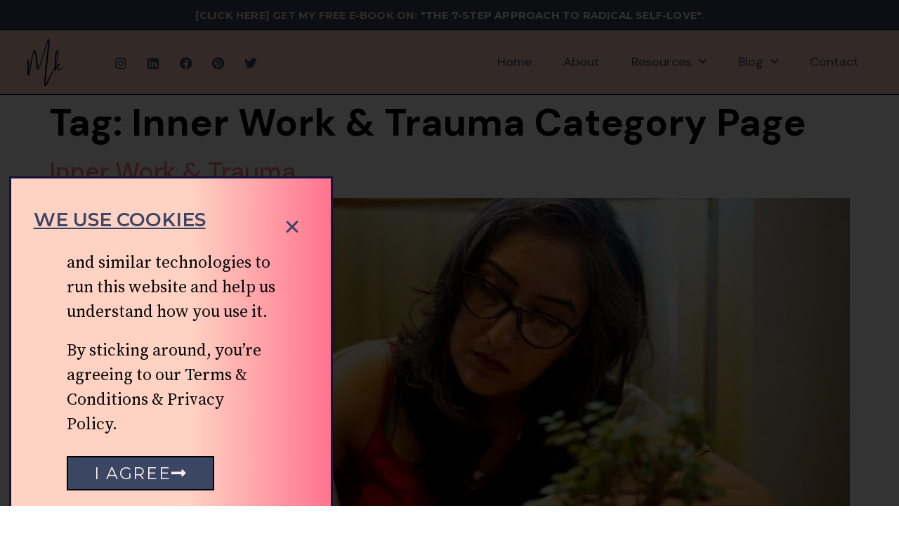

--- FILE ---
content_type: text/html; charset=UTF-8
request_url: https://manpreetkaur.co/tag/inner-work-trauma-category-page/
body_size: 18742
content:
<!doctype html>
<html lang="en-US">
<head>
	<meta charset="UTF-8">
	<meta name="viewport" content="width=device-width, initial-scale=1">
	<link rel="profile" href="https://gmpg.org/xfn/11">
	<title>Inner Work &amp; Trauma Category Page &#8211; Manpreet Kaur</title>
<meta name='robots' content='max-image-preview:large' />
<link rel="alternate" type="application/rss+xml" title="Manpreet Kaur &raquo; Feed" href="https://manpreetkaur.co/feed/" />
<link rel="alternate" type="application/rss+xml" title="Manpreet Kaur &raquo; Comments Feed" href="https://manpreetkaur.co/comments/feed/" />
<link rel="alternate" type="application/rss+xml" title="Manpreet Kaur &raquo; Inner Work &amp; Trauma Category Page Tag Feed" href="https://manpreetkaur.co/tag/inner-work-trauma-category-page/feed/" />
<script>
window._wpemojiSettings = {"baseUrl":"https:\/\/s.w.org\/images\/core\/emoji\/14.0.0\/72x72\/","ext":".png","svgUrl":"https:\/\/s.w.org\/images\/core\/emoji\/14.0.0\/svg\/","svgExt":".svg","source":{"concatemoji":"https:\/\/manpreetkaur.co\/wp-includes\/js\/wp-emoji-release.min.js?ver=6.4.7"}};
/*! This file is auto-generated */
!function(i,n){var o,s,e;function c(e){try{var t={supportTests:e,timestamp:(new Date).valueOf()};sessionStorage.setItem(o,JSON.stringify(t))}catch(e){}}function p(e,t,n){e.clearRect(0,0,e.canvas.width,e.canvas.height),e.fillText(t,0,0);var t=new Uint32Array(e.getImageData(0,0,e.canvas.width,e.canvas.height).data),r=(e.clearRect(0,0,e.canvas.width,e.canvas.height),e.fillText(n,0,0),new Uint32Array(e.getImageData(0,0,e.canvas.width,e.canvas.height).data));return t.every(function(e,t){return e===r[t]})}function u(e,t,n){switch(t){case"flag":return n(e,"\ud83c\udff3\ufe0f\u200d\u26a7\ufe0f","\ud83c\udff3\ufe0f\u200b\u26a7\ufe0f")?!1:!n(e,"\ud83c\uddfa\ud83c\uddf3","\ud83c\uddfa\u200b\ud83c\uddf3")&&!n(e,"\ud83c\udff4\udb40\udc67\udb40\udc62\udb40\udc65\udb40\udc6e\udb40\udc67\udb40\udc7f","\ud83c\udff4\u200b\udb40\udc67\u200b\udb40\udc62\u200b\udb40\udc65\u200b\udb40\udc6e\u200b\udb40\udc67\u200b\udb40\udc7f");case"emoji":return!n(e,"\ud83e\udef1\ud83c\udffb\u200d\ud83e\udef2\ud83c\udfff","\ud83e\udef1\ud83c\udffb\u200b\ud83e\udef2\ud83c\udfff")}return!1}function f(e,t,n){var r="undefined"!=typeof WorkerGlobalScope&&self instanceof WorkerGlobalScope?new OffscreenCanvas(300,150):i.createElement("canvas"),a=r.getContext("2d",{willReadFrequently:!0}),o=(a.textBaseline="top",a.font="600 32px Arial",{});return e.forEach(function(e){o[e]=t(a,e,n)}),o}function t(e){var t=i.createElement("script");t.src=e,t.defer=!0,i.head.appendChild(t)}"undefined"!=typeof Promise&&(o="wpEmojiSettingsSupports",s=["flag","emoji"],n.supports={everything:!0,everythingExceptFlag:!0},e=new Promise(function(e){i.addEventListener("DOMContentLoaded",e,{once:!0})}),new Promise(function(t){var n=function(){try{var e=JSON.parse(sessionStorage.getItem(o));if("object"==typeof e&&"number"==typeof e.timestamp&&(new Date).valueOf()<e.timestamp+604800&&"object"==typeof e.supportTests)return e.supportTests}catch(e){}return null}();if(!n){if("undefined"!=typeof Worker&&"undefined"!=typeof OffscreenCanvas&&"undefined"!=typeof URL&&URL.createObjectURL&&"undefined"!=typeof Blob)try{var e="postMessage("+f.toString()+"("+[JSON.stringify(s),u.toString(),p.toString()].join(",")+"));",r=new Blob([e],{type:"text/javascript"}),a=new Worker(URL.createObjectURL(r),{name:"wpTestEmojiSupports"});return void(a.onmessage=function(e){c(n=e.data),a.terminate(),t(n)})}catch(e){}c(n=f(s,u,p))}t(n)}).then(function(e){for(var t in e)n.supports[t]=e[t],n.supports.everything=n.supports.everything&&n.supports[t],"flag"!==t&&(n.supports.everythingExceptFlag=n.supports.everythingExceptFlag&&n.supports[t]);n.supports.everythingExceptFlag=n.supports.everythingExceptFlag&&!n.supports.flag,n.DOMReady=!1,n.readyCallback=function(){n.DOMReady=!0}}).then(function(){return e}).then(function(){var e;n.supports.everything||(n.readyCallback(),(e=n.source||{}).concatemoji?t(e.concatemoji):e.wpemoji&&e.twemoji&&(t(e.twemoji),t(e.wpemoji)))}))}((window,document),window._wpemojiSettings);
</script>
<link rel='stylesheet' id='hello-elementor-theme-style-css' href='https://manpreetkaur.co/wp-content/themes/hello-elementor/theme.min.css?ver=3.2.1' media='all' />
<link rel='stylesheet' id='elementor-frontend-css' href='https://manpreetkaur.co/wp-content/uploads/elementor/css/custom-frontend.min.css?ver=1764678136' media='all' />
<link rel='stylesheet' id='eael-general-css' href='https://manpreetkaur.co/wp-content/plugins/essential-addons-for-elementor-lite/assets/front-end/css/view/general.min.css?ver=6.5.4' media='all' />
<link rel='stylesheet' id='eael-3069-css' href='https://manpreetkaur.co/wp-content/uploads/essential-addons-elementor/eael-3069.css?ver=1633369158' media='all' />
<style id='wp-emoji-styles-inline-css'>

	img.wp-smiley, img.emoji {
		display: inline !important;
		border: none !important;
		box-shadow: none !important;
		height: 1em !important;
		width: 1em !important;
		margin: 0 0.07em !important;
		vertical-align: -0.1em !important;
		background: none !important;
		padding: 0 !important;
	}
</style>
<style id='global-styles-inline-css'>
body{--wp--preset--color--black: #000000;--wp--preset--color--cyan-bluish-gray: #abb8c3;--wp--preset--color--white: #ffffff;--wp--preset--color--pale-pink: #f78da7;--wp--preset--color--vivid-red: #cf2e2e;--wp--preset--color--luminous-vivid-orange: #ff6900;--wp--preset--color--luminous-vivid-amber: #fcb900;--wp--preset--color--light-green-cyan: #7bdcb5;--wp--preset--color--vivid-green-cyan: #00d084;--wp--preset--color--pale-cyan-blue: #8ed1fc;--wp--preset--color--vivid-cyan-blue: #0693e3;--wp--preset--color--vivid-purple: #9b51e0;--wp--preset--gradient--vivid-cyan-blue-to-vivid-purple: linear-gradient(135deg,rgba(6,147,227,1) 0%,rgb(155,81,224) 100%);--wp--preset--gradient--light-green-cyan-to-vivid-green-cyan: linear-gradient(135deg,rgb(122,220,180) 0%,rgb(0,208,130) 100%);--wp--preset--gradient--luminous-vivid-amber-to-luminous-vivid-orange: linear-gradient(135deg,rgba(252,185,0,1) 0%,rgba(255,105,0,1) 100%);--wp--preset--gradient--luminous-vivid-orange-to-vivid-red: linear-gradient(135deg,rgba(255,105,0,1) 0%,rgb(207,46,46) 100%);--wp--preset--gradient--very-light-gray-to-cyan-bluish-gray: linear-gradient(135deg,rgb(238,238,238) 0%,rgb(169,184,195) 100%);--wp--preset--gradient--cool-to-warm-spectrum: linear-gradient(135deg,rgb(74,234,220) 0%,rgb(151,120,209) 20%,rgb(207,42,186) 40%,rgb(238,44,130) 60%,rgb(251,105,98) 80%,rgb(254,248,76) 100%);--wp--preset--gradient--blush-light-purple: linear-gradient(135deg,rgb(255,206,236) 0%,rgb(152,150,240) 100%);--wp--preset--gradient--blush-bordeaux: linear-gradient(135deg,rgb(254,205,165) 0%,rgb(254,45,45) 50%,rgb(107,0,62) 100%);--wp--preset--gradient--luminous-dusk: linear-gradient(135deg,rgb(255,203,112) 0%,rgb(199,81,192) 50%,rgb(65,88,208) 100%);--wp--preset--gradient--pale-ocean: linear-gradient(135deg,rgb(255,245,203) 0%,rgb(182,227,212) 50%,rgb(51,167,181) 100%);--wp--preset--gradient--electric-grass: linear-gradient(135deg,rgb(202,248,128) 0%,rgb(113,206,126) 100%);--wp--preset--gradient--midnight: linear-gradient(135deg,rgb(2,3,129) 0%,rgb(40,116,252) 100%);--wp--preset--font-size--small: 13px;--wp--preset--font-size--medium: 20px;--wp--preset--font-size--large: 36px;--wp--preset--font-size--x-large: 42px;--wp--preset--spacing--20: 0.44rem;--wp--preset--spacing--30: 0.67rem;--wp--preset--spacing--40: 1rem;--wp--preset--spacing--50: 1.5rem;--wp--preset--spacing--60: 2.25rem;--wp--preset--spacing--70: 3.38rem;--wp--preset--spacing--80: 5.06rem;--wp--preset--shadow--natural: 6px 6px 9px rgba(0, 0, 0, 0.2);--wp--preset--shadow--deep: 12px 12px 50px rgba(0, 0, 0, 0.4);--wp--preset--shadow--sharp: 6px 6px 0px rgba(0, 0, 0, 0.2);--wp--preset--shadow--outlined: 6px 6px 0px -3px rgba(255, 255, 255, 1), 6px 6px rgba(0, 0, 0, 1);--wp--preset--shadow--crisp: 6px 6px 0px rgba(0, 0, 0, 1);}body { margin: 0;--wp--style--global--content-size: 800px;--wp--style--global--wide-size: 1200px; }.wp-site-blocks > .alignleft { float: left; margin-right: 2em; }.wp-site-blocks > .alignright { float: right; margin-left: 2em; }.wp-site-blocks > .aligncenter { justify-content: center; margin-left: auto; margin-right: auto; }:where(.wp-site-blocks) > * { margin-block-start: 24px; margin-block-end: 0; }:where(.wp-site-blocks) > :first-child:first-child { margin-block-start: 0; }:where(.wp-site-blocks) > :last-child:last-child { margin-block-end: 0; }body { --wp--style--block-gap: 24px; }:where(body .is-layout-flow)  > :first-child:first-child{margin-block-start: 0;}:where(body .is-layout-flow)  > :last-child:last-child{margin-block-end: 0;}:where(body .is-layout-flow)  > *{margin-block-start: 24px;margin-block-end: 0;}:where(body .is-layout-constrained)  > :first-child:first-child{margin-block-start: 0;}:where(body .is-layout-constrained)  > :last-child:last-child{margin-block-end: 0;}:where(body .is-layout-constrained)  > *{margin-block-start: 24px;margin-block-end: 0;}:where(body .is-layout-flex) {gap: 24px;}:where(body .is-layout-grid) {gap: 24px;}body .is-layout-flow > .alignleft{float: left;margin-inline-start: 0;margin-inline-end: 2em;}body .is-layout-flow > .alignright{float: right;margin-inline-start: 2em;margin-inline-end: 0;}body .is-layout-flow > .aligncenter{margin-left: auto !important;margin-right: auto !important;}body .is-layout-constrained > .alignleft{float: left;margin-inline-start: 0;margin-inline-end: 2em;}body .is-layout-constrained > .alignright{float: right;margin-inline-start: 2em;margin-inline-end: 0;}body .is-layout-constrained > .aligncenter{margin-left: auto !important;margin-right: auto !important;}body .is-layout-constrained > :where(:not(.alignleft):not(.alignright):not(.alignfull)){max-width: var(--wp--style--global--content-size);margin-left: auto !important;margin-right: auto !important;}body .is-layout-constrained > .alignwide{max-width: var(--wp--style--global--wide-size);}body .is-layout-flex{display: flex;}body .is-layout-flex{flex-wrap: wrap;align-items: center;}body .is-layout-flex > *{margin: 0;}body .is-layout-grid{display: grid;}body .is-layout-grid > *{margin: 0;}body{padding-top: 0px;padding-right: 0px;padding-bottom: 0px;padding-left: 0px;}a:where(:not(.wp-element-button)){text-decoration: underline;}.wp-element-button, .wp-block-button__link{background-color: #32373c;border-width: 0;color: #fff;font-family: inherit;font-size: inherit;line-height: inherit;padding: calc(0.667em + 2px) calc(1.333em + 2px);text-decoration: none;}.has-black-color{color: var(--wp--preset--color--black) !important;}.has-cyan-bluish-gray-color{color: var(--wp--preset--color--cyan-bluish-gray) !important;}.has-white-color{color: var(--wp--preset--color--white) !important;}.has-pale-pink-color{color: var(--wp--preset--color--pale-pink) !important;}.has-vivid-red-color{color: var(--wp--preset--color--vivid-red) !important;}.has-luminous-vivid-orange-color{color: var(--wp--preset--color--luminous-vivid-orange) !important;}.has-luminous-vivid-amber-color{color: var(--wp--preset--color--luminous-vivid-amber) !important;}.has-light-green-cyan-color{color: var(--wp--preset--color--light-green-cyan) !important;}.has-vivid-green-cyan-color{color: var(--wp--preset--color--vivid-green-cyan) !important;}.has-pale-cyan-blue-color{color: var(--wp--preset--color--pale-cyan-blue) !important;}.has-vivid-cyan-blue-color{color: var(--wp--preset--color--vivid-cyan-blue) !important;}.has-vivid-purple-color{color: var(--wp--preset--color--vivid-purple) !important;}.has-black-background-color{background-color: var(--wp--preset--color--black) !important;}.has-cyan-bluish-gray-background-color{background-color: var(--wp--preset--color--cyan-bluish-gray) !important;}.has-white-background-color{background-color: var(--wp--preset--color--white) !important;}.has-pale-pink-background-color{background-color: var(--wp--preset--color--pale-pink) !important;}.has-vivid-red-background-color{background-color: var(--wp--preset--color--vivid-red) !important;}.has-luminous-vivid-orange-background-color{background-color: var(--wp--preset--color--luminous-vivid-orange) !important;}.has-luminous-vivid-amber-background-color{background-color: var(--wp--preset--color--luminous-vivid-amber) !important;}.has-light-green-cyan-background-color{background-color: var(--wp--preset--color--light-green-cyan) !important;}.has-vivid-green-cyan-background-color{background-color: var(--wp--preset--color--vivid-green-cyan) !important;}.has-pale-cyan-blue-background-color{background-color: var(--wp--preset--color--pale-cyan-blue) !important;}.has-vivid-cyan-blue-background-color{background-color: var(--wp--preset--color--vivid-cyan-blue) !important;}.has-vivid-purple-background-color{background-color: var(--wp--preset--color--vivid-purple) !important;}.has-black-border-color{border-color: var(--wp--preset--color--black) !important;}.has-cyan-bluish-gray-border-color{border-color: var(--wp--preset--color--cyan-bluish-gray) !important;}.has-white-border-color{border-color: var(--wp--preset--color--white) !important;}.has-pale-pink-border-color{border-color: var(--wp--preset--color--pale-pink) !important;}.has-vivid-red-border-color{border-color: var(--wp--preset--color--vivid-red) !important;}.has-luminous-vivid-orange-border-color{border-color: var(--wp--preset--color--luminous-vivid-orange) !important;}.has-luminous-vivid-amber-border-color{border-color: var(--wp--preset--color--luminous-vivid-amber) !important;}.has-light-green-cyan-border-color{border-color: var(--wp--preset--color--light-green-cyan) !important;}.has-vivid-green-cyan-border-color{border-color: var(--wp--preset--color--vivid-green-cyan) !important;}.has-pale-cyan-blue-border-color{border-color: var(--wp--preset--color--pale-cyan-blue) !important;}.has-vivid-cyan-blue-border-color{border-color: var(--wp--preset--color--vivid-cyan-blue) !important;}.has-vivid-purple-border-color{border-color: var(--wp--preset--color--vivid-purple) !important;}.has-vivid-cyan-blue-to-vivid-purple-gradient-background{background: var(--wp--preset--gradient--vivid-cyan-blue-to-vivid-purple) !important;}.has-light-green-cyan-to-vivid-green-cyan-gradient-background{background: var(--wp--preset--gradient--light-green-cyan-to-vivid-green-cyan) !important;}.has-luminous-vivid-amber-to-luminous-vivid-orange-gradient-background{background: var(--wp--preset--gradient--luminous-vivid-amber-to-luminous-vivid-orange) !important;}.has-luminous-vivid-orange-to-vivid-red-gradient-background{background: var(--wp--preset--gradient--luminous-vivid-orange-to-vivid-red) !important;}.has-very-light-gray-to-cyan-bluish-gray-gradient-background{background: var(--wp--preset--gradient--very-light-gray-to-cyan-bluish-gray) !important;}.has-cool-to-warm-spectrum-gradient-background{background: var(--wp--preset--gradient--cool-to-warm-spectrum) !important;}.has-blush-light-purple-gradient-background{background: var(--wp--preset--gradient--blush-light-purple) !important;}.has-blush-bordeaux-gradient-background{background: var(--wp--preset--gradient--blush-bordeaux) !important;}.has-luminous-dusk-gradient-background{background: var(--wp--preset--gradient--luminous-dusk) !important;}.has-pale-ocean-gradient-background{background: var(--wp--preset--gradient--pale-ocean) !important;}.has-electric-grass-gradient-background{background: var(--wp--preset--gradient--electric-grass) !important;}.has-midnight-gradient-background{background: var(--wp--preset--gradient--midnight) !important;}.has-small-font-size{font-size: var(--wp--preset--font-size--small) !important;}.has-medium-font-size{font-size: var(--wp--preset--font-size--medium) !important;}.has-large-font-size{font-size: var(--wp--preset--font-size--large) !important;}.has-x-large-font-size{font-size: var(--wp--preset--font-size--x-large) !important;}
.wp-block-navigation a:where(:not(.wp-element-button)){color: inherit;}
.wp-block-pullquote{font-size: 1.5em;line-height: 1.6;}
</style>
<link rel='stylesheet' id='hello-elementor-css' href='https://manpreetkaur.co/wp-content/themes/hello-elementor/style.min.css?ver=3.2.1' media='all' />
<link rel='stylesheet' id='hello-elementor-header-footer-css' href='https://manpreetkaur.co/wp-content/themes/hello-elementor/header-footer.min.css?ver=3.2.1' media='all' />
<link rel='stylesheet' id='elementor-post-100-css' href='https://manpreetkaur.co/wp-content/uploads/elementor/css/post-100.css?ver=1764678136' media='all' />
<link rel='stylesheet' id='elementor-icons-css' href='https://manpreetkaur.co/wp-content/plugins/elementor/assets/lib/eicons/css/elementor-icons.min.css?ver=5.35.0' media='all' />
<style id='elementor-icons-inline-css'>

		.elementor-add-new-section .elementor-add-templately-promo-button{
            background-color: #5d4fff !important;
            background-image: url(https://manpreetkaur.co/wp-content/plugins/essential-addons-for-elementor-lite/assets/admin/images/templately/logo-icon.svg);
            background-repeat: no-repeat;
            background-position: center center;
            position: relative;
        }
        
		.elementor-add-new-section .elementor-add-templately-promo-button > i{
            height: 12px;
        }
        
        body .elementor-add-new-section .elementor-add-section-area-button {
            margin-left: 0;
        }

		.elementor-add-new-section .elementor-add-templately-promo-button{
            background-color: #5d4fff !important;
            background-image: url(https://manpreetkaur.co/wp-content/plugins/essential-addons-for-elementor-lite/assets/admin/images/templately/logo-icon.svg);
            background-repeat: no-repeat;
            background-position: center center;
            position: relative;
        }
        
		.elementor-add-new-section .elementor-add-templately-promo-button > i{
            height: 12px;
        }
        
        body .elementor-add-new-section .elementor-add-section-area-button {
            margin-left: 0;
        }
</style>
<link rel='stylesheet' id='elementor-pro-css' href='https://manpreetkaur.co/wp-content/uploads/elementor/css/custom-pro-frontend.min.css?ver=1764678136' media='all' />
<link rel='stylesheet' id='font-awesome-5-all-css' href='https://manpreetkaur.co/wp-content/plugins/elementor/assets/lib/font-awesome/css/all.min.css?ver=3.27.6' media='all' />
<link rel='stylesheet' id='font-awesome-4-shim-css' href='https://manpreetkaur.co/wp-content/plugins/elementor/assets/lib/font-awesome/css/v4-shims.min.css?ver=3.27.6' media='all' />
<link rel='stylesheet' id='elementor-post-3069-css' href='https://manpreetkaur.co/wp-content/uploads/elementor/css/post-3069.css?ver=1764678136' media='all' />
<link rel='stylesheet' id='elementor-post-6646-css' href='https://manpreetkaur.co/wp-content/uploads/elementor/css/post-6646.css?ver=1764678173' media='all' />
<link rel='stylesheet' id='elementor-post-6185-css' href='https://manpreetkaur.co/wp-content/uploads/elementor/css/post-6185.css?ver=1764678136' media='all' />
<link rel='stylesheet' id='hello-elementor-child-style-css' href='https://manpreetkaur.co/wp-content/themes/hello-theme-child-master/style.css?ver=1.0.0' media='all' />
<link rel='stylesheet' id='google-fonts-1-css' href='https://fonts.googleapis.com/css?family=DM+Sans%3A100%2C100italic%2C200%2C200italic%2C300%2C300italic%2C400%2C400italic%2C500%2C500italic%2C600%2C600italic%2C700%2C700italic%2C800%2C800italic%2C900%2C900italic%7CMontserrat%3A100%2C100italic%2C200%2C200italic%2C300%2C300italic%2C400%2C400italic%2C500%2C500italic%2C600%2C600italic%2C700%2C700italic%2C800%2C800italic%2C900%2C900italic%7CSource+Serif+Pro%3A100%2C100italic%2C200%2C200italic%2C300%2C300italic%2C400%2C400italic%2C500%2C500italic%2C600%2C600italic%2C700%2C700italic%2C800%2C800italic%2C900%2C900italic&#038;display=auto&#038;ver=6.4.7' media='all' />
<link rel='stylesheet' id='elementor-icons-shared-0-css' href='https://manpreetkaur.co/wp-content/plugins/elementor/assets/lib/font-awesome/css/fontawesome.min.css?ver=5.15.3' media='all' />
<link rel='stylesheet' id='elementor-icons-fa-brands-css' href='https://manpreetkaur.co/wp-content/plugins/elementor/assets/lib/font-awesome/css/brands.min.css?ver=5.15.3' media='all' />
<link rel='stylesheet' id='elementor-icons-fa-solid-css' href='https://manpreetkaur.co/wp-content/plugins/elementor/assets/lib/font-awesome/css/solid.min.css?ver=5.15.3' media='all' />
<link rel='stylesheet' id='elementor-icons-fa-regular-css' href='https://manpreetkaur.co/wp-content/plugins/elementor/assets/lib/font-awesome/css/regular.min.css?ver=5.15.3' media='all' />
<link rel="preconnect" href="https://fonts.gstatic.com/" crossorigin><script src="https://manpreetkaur.co/wp-includes/js/jquery/jquery.min.js?ver=3.7.1" id="jquery-core-js"></script>
<script src="https://manpreetkaur.co/wp-includes/js/jquery/jquery-migrate.min.js?ver=3.4.1" id="jquery-migrate-js"></script>
<script src="https://manpreetkaur.co/wp-content/plugins/elementor/assets/lib/font-awesome/js/v4-shims.min.js?ver=3.27.6" id="font-awesome-4-shim-js"></script>
<link rel="https://api.w.org/" href="https://manpreetkaur.co/wp-json/" /><link rel="alternate" type="application/json" href="https://manpreetkaur.co/wp-json/wp/v2/tags/35" /><link rel="EditURI" type="application/rsd+xml" title="RSD" href="https://manpreetkaur.co/xmlrpc.php?rsd" />
<meta name="generator" content="WordPress 6.4.7" />
<meta name="generator" content="Elementor 3.27.6; features: additional_custom_breakpoints; settings: css_print_method-external, google_font-enabled, font_display-auto">
			<style>
				.e-con.e-parent:nth-of-type(n+4):not(.e-lazyloaded):not(.e-no-lazyload),
				.e-con.e-parent:nth-of-type(n+4):not(.e-lazyloaded):not(.e-no-lazyload) * {
					background-image: none !important;
				}
				@media screen and (max-height: 1024px) {
					.e-con.e-parent:nth-of-type(n+3):not(.e-lazyloaded):not(.e-no-lazyload),
					.e-con.e-parent:nth-of-type(n+3):not(.e-lazyloaded):not(.e-no-lazyload) * {
						background-image: none !important;
					}
				}
				@media screen and (max-height: 640px) {
					.e-con.e-parent:nth-of-type(n+2):not(.e-lazyloaded):not(.e-no-lazyload),
					.e-con.e-parent:nth-of-type(n+2):not(.e-lazyloaded):not(.e-no-lazyload) * {
						background-image: none !important;
					}
				}
			</style>
						<meta name="theme-color" content="#FFFFFF">
			<link rel="icon" href="https://manpreetkaur.co/wp-content/uploads/2020/04/Manpreet-Kaur-Logo-Black-SVG.svg" sizes="32x32" />
<link rel="icon" href="https://manpreetkaur.co/wp-content/uploads/2020/04/Manpreet-Kaur-Logo-Black-SVG.svg" sizes="192x192" />
<link rel="apple-touch-icon" href="https://manpreetkaur.co/wp-content/uploads/2020/04/Manpreet-Kaur-Logo-Black-SVG.svg" />
<meta name="msapplication-TileImage" content="https://manpreetkaur.co/wp-content/uploads/2020/04/Manpreet-Kaur-Logo-Black-SVG.svg" />
</head>
<body class="archive tag tag-inner-work-trauma-category-page tag-35 wp-custom-logo wp-embed-responsive elementor-default elementor-kit-100">


<a class="skip-link screen-reader-text" href="#content">Skip to content</a>

		<div data-elementor-type="header" data-elementor-id="3069" class="elementor elementor-3069 elementor-location-header">
		<div class="elementor-section-wrap">
					<header class="elementor-section elementor-top-section elementor-element elementor-element-fe3de8a clickablecta elementor-section-boxed elementor-section-height-default elementor-section-height-default" data-id="fe3de8a" data-element_type="section" id="clickablecta" data-settings="{&quot;background_background&quot;:&quot;classic&quot;,&quot;sticky&quot;:&quot;top&quot;,&quot;sticky_on&quot;:[&quot;desktop&quot;,&quot;laptop&quot;,&quot;tablet_extra&quot;,&quot;tablet&quot;,&quot;mobile_extra&quot;,&quot;mobile&quot;],&quot;sticky_offset&quot;:0,&quot;sticky_effects_offset&quot;:0}">
						<div class="elementor-container elementor-column-gap-default">
					<div class="elementor-column elementor-col-100 elementor-top-column elementor-element elementor-element-faeced3" data-id="faeced3" data-element_type="column">
			<div class="elementor-widget-wrap elementor-element-populated">
						<div class="elementor-element elementor-element-51bd871 eael-dual-header-content-align-center elementor-widget elementor-widget-eael-dual-color-header" data-id="51bd871" data-element_type="widget" data-widget_type="eael-dual-color-header.default">
				<div class="elementor-widget-container">
								<div class="eael-dual-header">
				<p class="title eael-dch-title"><span class="eael-dch-title-text eael-dch-title-lead lead solid-color">[CLICK HERE]  GET MY FREE E-BOOK ON: </span> <span class="eael-dch-title-text">"THE 7-STEP APPROACH TO RADICAL SELF-LOVE".</span></p>			</div>

						</div>
				</div>
				<div class="elementor-element elementor-element-ca93725 elementor-widget elementor-widget-html" data-id="ca93725" data-element_type="widget" data-widget_type="html.default">
				<div class="elementor-widget-container">
					<script>
document.getElementById("clickablecta").onclick = function() {myFunction()};


function myFunction() {
  window.open("https://manpreetkaur.co/guide/", "_blank");
}
</script>				</div>
				</div>
					</div>
		</div>
					</div>
		</header>
				<section class="elementor-section elementor-top-section elementor-element elementor-element-fb90313 elementor-section-full_width elementor-hidden-mobile elementor-section-height-default elementor-section-height-default" data-id="fb90313" data-element_type="section" data-settings="{&quot;background_background&quot;:&quot;classic&quot;}">
						<div class="elementor-container elementor-column-gap-default">
					<div class="elementor-column elementor-col-33 elementor-top-column elementor-element elementor-element-8dfbe9b" data-id="8dfbe9b" data-element_type="column">
			<div class="elementor-widget-wrap elementor-element-populated">
						<div class="elementor-element elementor-element-322ddc4 elementor-widget elementor-widget-image" data-id="322ddc4" data-element_type="widget" data-widget_type="image.default">
				<div class="elementor-widget-container">
																<a href="https://manpreetkaur.co/">
							<img width="1" height="1" src="https://manpreetkaur.co/wp-content/uploads/2021/06/Manpreet-Kaur-Logo-Dark-Blue-SVG.svg" class="attachment-large size-large wp-image-3899" alt="Manpreet Kaur Website Logo Dark Blue SVG" />								</a>
															</div>
				</div>
					</div>
		</div>
				<div class="elementor-column elementor-col-33 elementor-top-column elementor-element elementor-element-3098b34 elementor-hidden-mobile" data-id="3098b34" data-element_type="column">
			<div class="elementor-widget-wrap elementor-element-populated">
						<div class="elementor-element elementor-element-921124e elementor-shape-circle elementor-grid-6 e-grid-align-left elementor-hidden-mobile elementor-widget elementor-widget-social-icons" data-id="921124e" data-element_type="widget" data-widget_type="social-icons.default">
				<div class="elementor-widget-container">
							<div class="elementor-social-icons-wrapper elementor-grid">
							<span class="elementor-grid-item">
					<a class="elementor-icon elementor-social-icon elementor-social-icon-instagram elementor-animation-grow elementor-repeater-item-585623f" href="https://www.instagram.com/manpreetkaur.co/" target="_blank">
						<span class="elementor-screen-only">Instagram</span>
						<i class="fab fa-instagram"></i>					</a>
				</span>
							<span class="elementor-grid-item">
					<a class="elementor-icon elementor-social-icon elementor-social-icon-linkedin elementor-animation-grow elementor-repeater-item-7cddc74" href="https://www.linkedin.com/in/mk-kaur/" target="_blank">
						<span class="elementor-screen-only">Linkedin</span>
						<i class="fab fa-linkedin"></i>					</a>
				</span>
							<span class="elementor-grid-item">
					<a class="elementor-icon elementor-social-icon elementor-social-icon-facebook elementor-animation-grow elementor-repeater-item-3a1f03f" href="https://www.facebook.com/SelfLoveCoach.Manpreet" target="_blank">
						<span class="elementor-screen-only">Facebook</span>
						<i class="fab fa-facebook"></i>					</a>
				</span>
							<span class="elementor-grid-item">
					<a class="elementor-icon elementor-social-icon elementor-social-icon-pinterest elementor-animation-grow elementor-repeater-item-6b17b33" href="http://www.pinterest.com/manpreet_kaur_mk" target="_blank">
						<span class="elementor-screen-only">Pinterest</span>
						<i class="fab fa-pinterest"></i>					</a>
				</span>
							<span class="elementor-grid-item">
					<a class="elementor-icon elementor-social-icon elementor-social-icon-twitter elementor-animation-grow elementor-repeater-item-8238909" href="https://twitter.com/manpreetkaur_co" target="_blank">
						<span class="elementor-screen-only">Twitter</span>
						<i class="fab fa-twitter"></i>					</a>
				</span>
					</div>
						</div>
				</div>
					</div>
		</div>
				<div class="elementor-column elementor-col-33 elementor-top-column elementor-element elementor-element-32359e8" data-id="32359e8" data-element_type="column">
			<div class="elementor-widget-wrap elementor-element-populated">
						<div class="elementor-element elementor-element-9b853b9 elementor-nav-menu__align-right elementor-nav-menu--stretch elementor-nav-menu--dropdown-mobile_extra elementor-nav-menu__text-align-center elementor-nav-menu--toggle elementor-nav-menu--burger elementor-widget elementor-widget-nav-menu" data-id="9b853b9" data-element_type="widget" data-settings="{&quot;full_width&quot;:&quot;stretch&quot;,&quot;submenu_icon&quot;:{&quot;value&quot;:&quot;&lt;i class=\&quot;fas fa-chevron-down\&quot;&gt;&lt;\/i&gt;&quot;,&quot;library&quot;:&quot;fa-solid&quot;},&quot;layout&quot;:&quot;horizontal&quot;,&quot;toggle&quot;:&quot;burger&quot;}" data-widget_type="nav-menu.default">
				<div class="elementor-widget-container">
								<nav migration_allowed="1" migrated="0" role="navigation" class="elementor-nav-menu--main elementor-nav-menu__container elementor-nav-menu--layout-horizontal e--pointer-text e--animation-grow">
				<ul id="menu-1-9b853b9" class="elementor-nav-menu"><li class="menu-item menu-item-type-post_type menu-item-object-page menu-item-home menu-item-6147"><a href="https://manpreetkaur.co/" class="elementor-item">Home</a></li>
<li class="menu-item menu-item-type-post_type menu-item-object-page menu-item-6109"><a href="https://manpreetkaur.co/about/" class="elementor-item">About</a></li>
<li class="menu-item menu-item-type-post_type menu-item-object-page menu-item-has-children menu-item-6114"><a href="https://manpreetkaur.co/resources/" class="elementor-item">Resources</a>
<ul class="sub-menu elementor-nav-menu--dropdown">
	<li class="menu-item menu-item-type-post_type menu-item-object-page menu-item-6153"><a target="_blank" rel="noopener" href="https://manpreetkaur.co/appointment/" class="elementor-sub-item">Book 1:1 Coaching Appointment</a></li>
	<li class="menu-item menu-item-type-custom menu-item-object-custom menu-item-6877"><a target="_blank" rel="noopener" href="https://forms.gle/H321troruVXqYXQLA" class="elementor-sub-item">Fill Out My Market Survey</a></li>
	<li class="menu-item menu-item-type-post_type menu-item-object-page menu-item-6151"><a target="_blank" rel="noopener" href="https://manpreetkaur.co/guide/" class="elementor-sub-item">Get My Free E-book</a></li>
	<li class="menu-item menu-item-type-custom menu-item-object-custom menu-item-6159"><a target="_blank" rel="noopener" href="https://www.facebook.com/groups/homecoming.solacewithin/" class="elementor-sub-item">Join My Facebook Group</a></li>
	<li class="menu-item menu-item-type-custom menu-item-object-custom menu-item-6139"><a target="_blank" rel="noopener" href="https://anchor.fm/manpreet-kaur273" class="elementor-sub-item">My Podcast</a></li>
	<li class="menu-item menu-item-type-post_type menu-item-object-page menu-item-6335"><a target="_blank" rel="noopener" href="https://manpreetkaur.co/testimonials/" class="elementor-sub-item">Testimonials</a></li>
	<li class="menu-item menu-item-type-post_type menu-item-object-page menu-item-6152"><a target="_blank" rel="noopener" href="https://manpreetkaur.co/newsletter/" class="elementor-sub-item">Weekly Newsletter</a></li>
</ul>
</li>
<li class="menu-item menu-item-type-post_type menu-item-object-page menu-item-has-children menu-item-6110"><a href="https://manpreetkaur.co/blog/" class="elementor-item">Blog</a>
<ul class="sub-menu elementor-nav-menu--dropdown">
	<li class="menu-item menu-item-type-post_type menu-item-object-page menu-item-7854"><a href="https://manpreetkaur.co/emotional-resilience/" class="elementor-sub-item">Emotional Resilience</a></li>
	<li class="menu-item menu-item-type-post_type menu-item-object-page menu-item-6337"><a href="https://manpreetkaur.co/inner-work-trauma/" class="elementor-sub-item">Inner Work &#038; Trauma</a></li>
	<li class="menu-item menu-item-type-post_type menu-item-object-page menu-item-6338"><a href="https://manpreetkaur.co/metacognition/" class="elementor-sub-item">Metacognition</a></li>
	<li class="menu-item menu-item-type-post_type menu-item-object-page menu-item-6339"><a href="https://manpreetkaur.co/relationships/" class="elementor-sub-item">Relationships</a></li>
	<li class="menu-item menu-item-type-post_type menu-item-object-page menu-item-6340"><a href="https://manpreetkaur.co/self-development/" class="elementor-sub-item">Self-Development</a></li>
</ul>
</li>
<li class="menu-item menu-item-type-post_type menu-item-object-page menu-item-6111"><a href="https://manpreetkaur.co/contact/" class="elementor-item">Contact</a></li>
</ul>			</nav>
					<div class="elementor-menu-toggle" role="button" tabindex="0" aria-label="Menu Toggle" aria-expanded="false">
			<i aria-hidden="true" role="presentation" class="eicon-menu-bar"></i>			<span class="elementor-screen-only">Menu</span>
		</div>
			<nav class="elementor-nav-menu--dropdown elementor-nav-menu__container" role="navigation" aria-hidden="true">
				<ul id="menu-2-9b853b9" class="elementor-nav-menu"><li class="menu-item menu-item-type-post_type menu-item-object-page menu-item-home menu-item-6147"><a href="https://manpreetkaur.co/" class="elementor-item" tabindex="-1">Home</a></li>
<li class="menu-item menu-item-type-post_type menu-item-object-page menu-item-6109"><a href="https://manpreetkaur.co/about/" class="elementor-item" tabindex="-1">About</a></li>
<li class="menu-item menu-item-type-post_type menu-item-object-page menu-item-has-children menu-item-6114"><a href="https://manpreetkaur.co/resources/" class="elementor-item" tabindex="-1">Resources</a>
<ul class="sub-menu elementor-nav-menu--dropdown">
	<li class="menu-item menu-item-type-post_type menu-item-object-page menu-item-6153"><a target="_blank" rel="noopener" href="https://manpreetkaur.co/appointment/" class="elementor-sub-item" tabindex="-1">Book 1:1 Coaching Appointment</a></li>
	<li class="menu-item menu-item-type-custom menu-item-object-custom menu-item-6877"><a target="_blank" rel="noopener" href="https://forms.gle/H321troruVXqYXQLA" class="elementor-sub-item" tabindex="-1">Fill Out My Market Survey</a></li>
	<li class="menu-item menu-item-type-post_type menu-item-object-page menu-item-6151"><a target="_blank" rel="noopener" href="https://manpreetkaur.co/guide/" class="elementor-sub-item" tabindex="-1">Get My Free E-book</a></li>
	<li class="menu-item menu-item-type-custom menu-item-object-custom menu-item-6159"><a target="_blank" rel="noopener" href="https://www.facebook.com/groups/homecoming.solacewithin/" class="elementor-sub-item" tabindex="-1">Join My Facebook Group</a></li>
	<li class="menu-item menu-item-type-custom menu-item-object-custom menu-item-6139"><a target="_blank" rel="noopener" href="https://anchor.fm/manpreet-kaur273" class="elementor-sub-item" tabindex="-1">My Podcast</a></li>
	<li class="menu-item menu-item-type-post_type menu-item-object-page menu-item-6335"><a target="_blank" rel="noopener" href="https://manpreetkaur.co/testimonials/" class="elementor-sub-item" tabindex="-1">Testimonials</a></li>
	<li class="menu-item menu-item-type-post_type menu-item-object-page menu-item-6152"><a target="_blank" rel="noopener" href="https://manpreetkaur.co/newsletter/" class="elementor-sub-item" tabindex="-1">Weekly Newsletter</a></li>
</ul>
</li>
<li class="menu-item menu-item-type-post_type menu-item-object-page menu-item-has-children menu-item-6110"><a href="https://manpreetkaur.co/blog/" class="elementor-item" tabindex="-1">Blog</a>
<ul class="sub-menu elementor-nav-menu--dropdown">
	<li class="menu-item menu-item-type-post_type menu-item-object-page menu-item-7854"><a href="https://manpreetkaur.co/emotional-resilience/" class="elementor-sub-item" tabindex="-1">Emotional Resilience</a></li>
	<li class="menu-item menu-item-type-post_type menu-item-object-page menu-item-6337"><a href="https://manpreetkaur.co/inner-work-trauma/" class="elementor-sub-item" tabindex="-1">Inner Work &#038; Trauma</a></li>
	<li class="menu-item menu-item-type-post_type menu-item-object-page menu-item-6338"><a href="https://manpreetkaur.co/metacognition/" class="elementor-sub-item" tabindex="-1">Metacognition</a></li>
	<li class="menu-item menu-item-type-post_type menu-item-object-page menu-item-6339"><a href="https://manpreetkaur.co/relationships/" class="elementor-sub-item" tabindex="-1">Relationships</a></li>
	<li class="menu-item menu-item-type-post_type menu-item-object-page menu-item-6340"><a href="https://manpreetkaur.co/self-development/" class="elementor-sub-item" tabindex="-1">Self-Development</a></li>
</ul>
</li>
<li class="menu-item menu-item-type-post_type menu-item-object-page menu-item-6111"><a href="https://manpreetkaur.co/contact/" class="elementor-item" tabindex="-1">Contact</a></li>
</ul>			</nav>
						</div>
				</div>
					</div>
		</div>
					</div>
		</section>
				<section class="elementor-section elementor-top-section elementor-element elementor-element-fe85526 elementor-section-full_width elementor-hidden-desktop elementor-hidden-laptop elementor-hidden-tablet_extra elementor-hidden-tablet elementor-hidden-mobile_extra elementor-section-height-default elementor-section-height-default" data-id="fe85526" data-element_type="section" data-settings="{&quot;background_background&quot;:&quot;gradient&quot;}">
						<div class="elementor-container elementor-column-gap-default">
					<div class="elementor-column elementor-col-25 elementor-top-column elementor-element elementor-element-f616256" data-id="f616256" data-element_type="column">
			<div class="elementor-widget-wrap elementor-element-populated">
						<div class="elementor-element elementor-element-8b15770 elementor-widget elementor-widget-image" data-id="8b15770" data-element_type="widget" data-widget_type="image.default">
				<div class="elementor-widget-container">
																<a href="https://manpreetkaur.co/">
							<img width="1" height="1" src="https://manpreetkaur.co/wp-content/uploads/2021/06/Manpreet-Kaur-Logo-Dark-Blue-SVG.svg" class="attachment-large size-large wp-image-3899" alt="Manpreet Kaur Website Logo Dark Blue SVG" />								</a>
															</div>
				</div>
					</div>
		</div>
				<div class="elementor-column elementor-col-25 elementor-top-column elementor-element elementor-element-97078f1" data-id="97078f1" data-element_type="column">
			<div class="elementor-widget-wrap elementor-element-populated">
						<div class="elementor-element elementor-element-1f29e9a elementor-nav-menu__align-right elementor-nav-menu--stretch elementor-nav-menu--dropdown-mobile_extra elementor-nav-menu__text-align-center elementor-nav-menu--toggle elementor-nav-menu--burger elementor-widget elementor-widget-nav-menu" data-id="1f29e9a" data-element_type="widget" data-settings="{&quot;full_width&quot;:&quot;stretch&quot;,&quot;submenu_icon&quot;:{&quot;value&quot;:&quot;&lt;i class=\&quot;fas fa-chevron-down\&quot;&gt;&lt;\/i&gt;&quot;,&quot;library&quot;:&quot;fa-solid&quot;},&quot;layout&quot;:&quot;horizontal&quot;,&quot;toggle&quot;:&quot;burger&quot;}" data-widget_type="nav-menu.default">
				<div class="elementor-widget-container">
								<nav migration_allowed="1" migrated="0" role="navigation" class="elementor-nav-menu--main elementor-nav-menu__container elementor-nav-menu--layout-horizontal e--pointer-text e--animation-grow">
				<ul id="menu-1-1f29e9a" class="elementor-nav-menu"><li class="menu-item menu-item-type-post_type menu-item-object-page menu-item-home menu-item-6147"><a href="https://manpreetkaur.co/" class="elementor-item">Home</a></li>
<li class="menu-item menu-item-type-post_type menu-item-object-page menu-item-6109"><a href="https://manpreetkaur.co/about/" class="elementor-item">About</a></li>
<li class="menu-item menu-item-type-post_type menu-item-object-page menu-item-has-children menu-item-6114"><a href="https://manpreetkaur.co/resources/" class="elementor-item">Resources</a>
<ul class="sub-menu elementor-nav-menu--dropdown">
	<li class="menu-item menu-item-type-post_type menu-item-object-page menu-item-6153"><a target="_blank" rel="noopener" href="https://manpreetkaur.co/appointment/" class="elementor-sub-item">Book 1:1 Coaching Appointment</a></li>
	<li class="menu-item menu-item-type-custom menu-item-object-custom menu-item-6877"><a target="_blank" rel="noopener" href="https://forms.gle/H321troruVXqYXQLA" class="elementor-sub-item">Fill Out My Market Survey</a></li>
	<li class="menu-item menu-item-type-post_type menu-item-object-page menu-item-6151"><a target="_blank" rel="noopener" href="https://manpreetkaur.co/guide/" class="elementor-sub-item">Get My Free E-book</a></li>
	<li class="menu-item menu-item-type-custom menu-item-object-custom menu-item-6159"><a target="_blank" rel="noopener" href="https://www.facebook.com/groups/homecoming.solacewithin/" class="elementor-sub-item">Join My Facebook Group</a></li>
	<li class="menu-item menu-item-type-custom menu-item-object-custom menu-item-6139"><a target="_blank" rel="noopener" href="https://anchor.fm/manpreet-kaur273" class="elementor-sub-item">My Podcast</a></li>
	<li class="menu-item menu-item-type-post_type menu-item-object-page menu-item-6335"><a target="_blank" rel="noopener" href="https://manpreetkaur.co/testimonials/" class="elementor-sub-item">Testimonials</a></li>
	<li class="menu-item menu-item-type-post_type menu-item-object-page menu-item-6152"><a target="_blank" rel="noopener" href="https://manpreetkaur.co/newsletter/" class="elementor-sub-item">Weekly Newsletter</a></li>
</ul>
</li>
<li class="menu-item menu-item-type-post_type menu-item-object-page menu-item-has-children menu-item-6110"><a href="https://manpreetkaur.co/blog/" class="elementor-item">Blog</a>
<ul class="sub-menu elementor-nav-menu--dropdown">
	<li class="menu-item menu-item-type-post_type menu-item-object-page menu-item-7854"><a href="https://manpreetkaur.co/emotional-resilience/" class="elementor-sub-item">Emotional Resilience</a></li>
	<li class="menu-item menu-item-type-post_type menu-item-object-page menu-item-6337"><a href="https://manpreetkaur.co/inner-work-trauma/" class="elementor-sub-item">Inner Work &#038; Trauma</a></li>
	<li class="menu-item menu-item-type-post_type menu-item-object-page menu-item-6338"><a href="https://manpreetkaur.co/metacognition/" class="elementor-sub-item">Metacognition</a></li>
	<li class="menu-item menu-item-type-post_type menu-item-object-page menu-item-6339"><a href="https://manpreetkaur.co/relationships/" class="elementor-sub-item">Relationships</a></li>
	<li class="menu-item menu-item-type-post_type menu-item-object-page menu-item-6340"><a href="https://manpreetkaur.co/self-development/" class="elementor-sub-item">Self-Development</a></li>
</ul>
</li>
<li class="menu-item menu-item-type-post_type menu-item-object-page menu-item-6111"><a href="https://manpreetkaur.co/contact/" class="elementor-item">Contact</a></li>
</ul>			</nav>
					<div class="elementor-menu-toggle" role="button" tabindex="0" aria-label="Menu Toggle" aria-expanded="false">
			<i aria-hidden="true" role="presentation" class="eicon-menu-bar"></i>			<span class="elementor-screen-only">Menu</span>
		</div>
			<nav class="elementor-nav-menu--dropdown elementor-nav-menu__container" role="navigation" aria-hidden="true">
				<ul id="menu-2-1f29e9a" class="elementor-nav-menu"><li class="menu-item menu-item-type-post_type menu-item-object-page menu-item-home menu-item-6147"><a href="https://manpreetkaur.co/" class="elementor-item" tabindex="-1">Home</a></li>
<li class="menu-item menu-item-type-post_type menu-item-object-page menu-item-6109"><a href="https://manpreetkaur.co/about/" class="elementor-item" tabindex="-1">About</a></li>
<li class="menu-item menu-item-type-post_type menu-item-object-page menu-item-has-children menu-item-6114"><a href="https://manpreetkaur.co/resources/" class="elementor-item" tabindex="-1">Resources</a>
<ul class="sub-menu elementor-nav-menu--dropdown">
	<li class="menu-item menu-item-type-post_type menu-item-object-page menu-item-6153"><a target="_blank" rel="noopener" href="https://manpreetkaur.co/appointment/" class="elementor-sub-item" tabindex="-1">Book 1:1 Coaching Appointment</a></li>
	<li class="menu-item menu-item-type-custom menu-item-object-custom menu-item-6877"><a target="_blank" rel="noopener" href="https://forms.gle/H321troruVXqYXQLA" class="elementor-sub-item" tabindex="-1">Fill Out My Market Survey</a></li>
	<li class="menu-item menu-item-type-post_type menu-item-object-page menu-item-6151"><a target="_blank" rel="noopener" href="https://manpreetkaur.co/guide/" class="elementor-sub-item" tabindex="-1">Get My Free E-book</a></li>
	<li class="menu-item menu-item-type-custom menu-item-object-custom menu-item-6159"><a target="_blank" rel="noopener" href="https://www.facebook.com/groups/homecoming.solacewithin/" class="elementor-sub-item" tabindex="-1">Join My Facebook Group</a></li>
	<li class="menu-item menu-item-type-custom menu-item-object-custom menu-item-6139"><a target="_blank" rel="noopener" href="https://anchor.fm/manpreet-kaur273" class="elementor-sub-item" tabindex="-1">My Podcast</a></li>
	<li class="menu-item menu-item-type-post_type menu-item-object-page menu-item-6335"><a target="_blank" rel="noopener" href="https://manpreetkaur.co/testimonials/" class="elementor-sub-item" tabindex="-1">Testimonials</a></li>
	<li class="menu-item menu-item-type-post_type menu-item-object-page menu-item-6152"><a target="_blank" rel="noopener" href="https://manpreetkaur.co/newsletter/" class="elementor-sub-item" tabindex="-1">Weekly Newsletter</a></li>
</ul>
</li>
<li class="menu-item menu-item-type-post_type menu-item-object-page menu-item-has-children menu-item-6110"><a href="https://manpreetkaur.co/blog/" class="elementor-item" tabindex="-1">Blog</a>
<ul class="sub-menu elementor-nav-menu--dropdown">
	<li class="menu-item menu-item-type-post_type menu-item-object-page menu-item-7854"><a href="https://manpreetkaur.co/emotional-resilience/" class="elementor-sub-item" tabindex="-1">Emotional Resilience</a></li>
	<li class="menu-item menu-item-type-post_type menu-item-object-page menu-item-6337"><a href="https://manpreetkaur.co/inner-work-trauma/" class="elementor-sub-item" tabindex="-1">Inner Work &#038; Trauma</a></li>
	<li class="menu-item menu-item-type-post_type menu-item-object-page menu-item-6338"><a href="https://manpreetkaur.co/metacognition/" class="elementor-sub-item" tabindex="-1">Metacognition</a></li>
	<li class="menu-item menu-item-type-post_type menu-item-object-page menu-item-6339"><a href="https://manpreetkaur.co/relationships/" class="elementor-sub-item" tabindex="-1">Relationships</a></li>
	<li class="menu-item menu-item-type-post_type menu-item-object-page menu-item-6340"><a href="https://manpreetkaur.co/self-development/" class="elementor-sub-item" tabindex="-1">Self-Development</a></li>
</ul>
</li>
<li class="menu-item menu-item-type-post_type menu-item-object-page menu-item-6111"><a href="https://manpreetkaur.co/contact/" class="elementor-item" tabindex="-1">Contact</a></li>
</ul>			</nav>
						</div>
				</div>
					</div>
		</div>
				<div class="elementor-column elementor-col-25 elementor-top-column elementor-element elementor-element-9ed436c" data-id="9ed436c" data-element_type="column">
			<div class="elementor-widget-wrap elementor-element-populated">
						<div class="elementor-element elementor-element-54c93f5 elementor-shape-circle elementor-grid-6 e-grid-align-left elementor-widget elementor-widget-social-icons" data-id="54c93f5" data-element_type="widget" data-widget_type="social-icons.default">
				<div class="elementor-widget-container">
							<div class="elementor-social-icons-wrapper elementor-grid">
							<span class="elementor-grid-item">
					<a class="elementor-icon elementor-social-icon elementor-social-icon-instagram elementor-animation-grow elementor-repeater-item-585623f" href="https://www.instagram.com/manpreetkaur.co/" target="_blank">
						<span class="elementor-screen-only">Instagram</span>
						<i class="fab fa-instagram"></i>					</a>
				</span>
							<span class="elementor-grid-item">
					<a class="elementor-icon elementor-social-icon elementor-social-icon-linkedin elementor-animation-grow elementor-repeater-item-7cddc74" href="https://www.linkedin.com/in/mk-kaur/" target="_blank">
						<span class="elementor-screen-only">Linkedin</span>
						<i class="fab fa-linkedin"></i>					</a>
				</span>
							<span class="elementor-grid-item">
					<a class="elementor-icon elementor-social-icon elementor-social-icon-facebook elementor-animation-grow elementor-repeater-item-3a1f03f" href="https://www.facebook.com/SelfLoveCoach.Manpreet" target="_blank">
						<span class="elementor-screen-only">Facebook</span>
						<i class="fab fa-facebook"></i>					</a>
				</span>
							<span class="elementor-grid-item">
					<a class="elementor-icon elementor-social-icon elementor-social-icon-pinterest elementor-animation-grow elementor-repeater-item-6b17b33" href="http://www.pinterest.com/manpreet_kaur_mk" target="_blank">
						<span class="elementor-screen-only">Pinterest</span>
						<i class="fab fa-pinterest"></i>					</a>
				</span>
							<span class="elementor-grid-item">
					<a class="elementor-icon elementor-social-icon elementor-social-icon-twitter elementor-animation-grow elementor-repeater-item-8238909" href="https://twitter.com/manpreetkaur_co" target="_blank">
						<span class="elementor-screen-only">Twitter</span>
						<i class="fab fa-twitter"></i>					</a>
				</span>
					</div>
						</div>
				</div>
					</div>
		</div>
				<div class="elementor-column elementor-col-25 elementor-top-column elementor-element elementor-element-de72dd8" data-id="de72dd8" data-element_type="column">
			<div class="elementor-widget-wrap elementor-element-populated">
						<div class="elementor-element elementor-element-09eac68 elementor-search-form--skin-classic elementor-search-form--button-type-icon elementor-search-form--icon-search elementor-widget elementor-widget-search-form" data-id="09eac68" data-element_type="widget" data-settings="{&quot;skin&quot;:&quot;classic&quot;}" data-widget_type="search-form.default">
				<div class="elementor-widget-container">
							<form class="elementor-search-form" role="search" action="https://manpreetkaur.co" method="get">
									<div class="elementor-search-form__container">
								<input placeholder="Search..." class="elementor-search-form__input" type="search" name="s" title="Search" value="">
													<button class="elementor-search-form__submit" type="submit" title="Search" aria-label="Search">
													<i aria-hidden="true" class="fas fa-search"></i>							<span class="elementor-screen-only">Search</span>
											</button>
											</div>
		</form>
						</div>
				</div>
					</div>
		</div>
					</div>
		</section>
				</div>
		</div>
		<main id="content" class="site-main">

			<div class="page-header">
			<h1 class="entry-title">Tag: <span>Inner Work &amp; Trauma Category Page</span></h1>		</div>
	
	<div class="page-content">
					<article class="post">
				<h2 class="entry-title"><a href="https://manpreetkaur.co/inner-work-trauma/">Inner Work &#038; Trauma</a></h2><a href="https://manpreetkaur.co/inner-work-trauma/"><img fetchpriority="high" width="800" height="534" src="https://manpreetkaur.co/wp-content/uploads/2021/10/Manpreet-Kaur-Self-Love-Coach-Website-Blog-Page-Featured-Image-1024x683.jpg" class="attachment-large size-large wp-post-image" alt="A Woman wearing specs &amp; writing in a diary, portraying that she is a writer" decoding="async" srcset="https://manpreetkaur.co/wp-content/uploads/2021/10/Manpreet-Kaur-Self-Love-Coach-Website-Blog-Page-Featured-Image-1024x683.jpg 1024w, https://manpreetkaur.co/wp-content/uploads/2021/10/Manpreet-Kaur-Self-Love-Coach-Website-Blog-Page-Featured-Image-300x200.jpg 300w, https://manpreetkaur.co/wp-content/uploads/2021/10/Manpreet-Kaur-Self-Love-Coach-Website-Blog-Page-Featured-Image-768x512.jpg 768w, https://manpreetkaur.co/wp-content/uploads/2021/10/Manpreet-Kaur-Self-Love-Coach-Website-Blog-Page-Featured-Image.jpg 1368w" sizes="(max-width: 800px) 100vw, 800px" /></a><p>Inner Work &amp; Trauma You can check out all the past publications of the category &#8220;Inner Work &amp; Trauma&#8221; on this page. To view all the published blogs, visit the blog page by clicking here. If you wish to get notified whenever I publish a new blog, then you can subscribe to my &#8216;Homecoming Newsletter&#8217; [&hellip;]</p>
			</article>
					<article class="post">
				<h2 class="entry-title"><a href="https://manpreetkaur.co/blog/">Blog</a></h2><a href="https://manpreetkaur.co/blog/"><img width="800" height="534" src="https://manpreetkaur.co/wp-content/uploads/2021/10/Manpreet-Kaur-Self-Love-Coach-Website-Blog-Page-Featured-Image-1024x683.jpg" class="attachment-large size-large wp-post-image" alt="A Woman wearing specs &amp; writing in a diary, portraying that she is a writer" decoding="async" srcset="https://manpreetkaur.co/wp-content/uploads/2021/10/Manpreet-Kaur-Self-Love-Coach-Website-Blog-Page-Featured-Image-1024x683.jpg 1024w, https://manpreetkaur.co/wp-content/uploads/2021/10/Manpreet-Kaur-Self-Love-Coach-Website-Blog-Page-Featured-Image-300x200.jpg 300w, https://manpreetkaur.co/wp-content/uploads/2021/10/Manpreet-Kaur-Self-Love-Coach-Website-Blog-Page-Featured-Image-768x512.jpg 768w, https://manpreetkaur.co/wp-content/uploads/2021/10/Manpreet-Kaur-Self-Love-Coach-Website-Blog-Page-Featured-Image.jpg 1368w" sizes="(max-width: 800px) 100vw, 800px" /></a><p>All Blogs You can check out all the past publications of my blog on this page. Or you can also browse them by categories by clicking on any category topic that catches your interest. If you wish to get notified whenever I publish a new blog, then you can subscribe to my &#8216;Homecoming Newsletter&#8217; by [&hellip;]</p>
			</article>
			</div>

	
</main>
		<div data-elementor-type="footer" data-elementor-id="6646" class="elementor elementor-6646 elementor-location-footer">
		<div class="elementor-section-wrap">
					<section class="elementor-section elementor-top-section elementor-element elementor-element-d850bbc elementor-section-boxed elementor-section-height-default elementor-section-height-default" data-id="d850bbc" data-element_type="section" data-settings="{&quot;background_background&quot;:&quot;classic&quot;}">
						<div class="elementor-container elementor-column-gap-default">
					<div class="elementor-column elementor-col-100 elementor-top-column elementor-element elementor-element-4b1b256" data-id="4b1b256" data-element_type="column">
			<div class="elementor-widget-wrap elementor-element-populated">
						<div class="elementor-element elementor-element-49ef43b elementor-widget elementor-widget-heading" data-id="49ef43b" data-element_type="widget" data-widget_type="heading.default">
				<div class="elementor-widget-container">
					<p class="elementor-heading-title elementor-size-default">Quick Links</p>				</div>
				</div>
					</div>
		</div>
					</div>
		</section>
				<section class="elementor-section elementor-top-section elementor-element elementor-element-a7872a2 elementor-section-boxed elementor-section-height-default elementor-section-height-default" data-id="a7872a2" data-element_type="section" data-settings="{&quot;background_background&quot;:&quot;classic&quot;}">
						<div class="elementor-container elementor-column-gap-default">
					<div class="elementor-column elementor-col-33 elementor-top-column elementor-element elementor-element-2359a98" data-id="2359a98" data-element_type="column">
			<div class="elementor-widget-wrap elementor-element-populated">
						<div class="elementor-element elementor-element-75de19e elementor-view-default elementor-position-top elementor-mobile-position-top elementor-widget elementor-widget-icon-box" data-id="75de19e" data-element_type="widget" data-widget_type="icon-box.default">
				<div class="elementor-widget-container">
							<div class="elementor-icon-box-wrapper">

						<div class="elementor-icon-box-icon">
				<a href="https://manpreetkaur.co/" target="_blank" class="elementor-icon elementor-animation-grow" tabindex="-1" aria-label="Home">
				<i aria-hidden="true" class="fas fa-home"></i>				</a>
			</div>
			
						<div class="elementor-icon-box-content">

									<h3 class="elementor-icon-box-title">
						<a href="https://manpreetkaur.co/" target="_blank" >
							Home						</a>
					</h3>
				
				
			</div>
			
		</div>
						</div>
				</div>
					</div>
		</div>
				<div class="elementor-column elementor-col-33 elementor-top-column elementor-element elementor-element-51f74a0" data-id="51f74a0" data-element_type="column">
			<div class="elementor-widget-wrap elementor-element-populated">
						<div class="elementor-element elementor-element-7dc25ab elementor-view-default elementor-position-top elementor-mobile-position-top elementor-widget elementor-widget-icon-box" data-id="7dc25ab" data-element_type="widget" data-widget_type="icon-box.default">
				<div class="elementor-widget-container">
							<div class="elementor-icon-box-wrapper">

						<div class="elementor-icon-box-icon">
				<a href="https://manpreetkaur.co/about/" target="_blank" class="elementor-icon elementor-animation-grow" tabindex="-1" aria-label="About">
				<i aria-hidden="true" class="far fa-user-circle"></i>				</a>
			</div>
			
						<div class="elementor-icon-box-content">

									<h3 class="elementor-icon-box-title">
						<a href="https://manpreetkaur.co/about/" target="_blank" >
							About						</a>
					</h3>
				
				
			</div>
			
		</div>
						</div>
				</div>
					</div>
		</div>
				<div class="elementor-column elementor-col-33 elementor-top-column elementor-element elementor-element-f15ea9b" data-id="f15ea9b" data-element_type="column">
			<div class="elementor-widget-wrap elementor-element-populated">
						<div class="elementor-element elementor-element-e5c40ad elementor-view-default elementor-position-top elementor-mobile-position-top elementor-widget elementor-widget-icon-box" data-id="e5c40ad" data-element_type="widget" data-widget_type="icon-box.default">
				<div class="elementor-widget-container">
							<div class="elementor-icon-box-wrapper">

						<div class="elementor-icon-box-icon">
				<a href="https://manpreetkaur.co/appointment/" target="_blank" class="elementor-icon elementor-animation-grow" tabindex="-1" aria-label="1:1 Coaching Appointment">
				<i aria-hidden="true" class="far fa-smile-beam"></i>				</a>
			</div>
			
						<div class="elementor-icon-box-content">

									<h3 class="elementor-icon-box-title">
						<a href="https://manpreetkaur.co/appointment/" target="_blank" >
							1:1 Coaching Appointment						</a>
					</h3>
				
				
			</div>
			
		</div>
						</div>
				</div>
					</div>
		</div>
					</div>
		</section>
				<section class="elementor-section elementor-top-section elementor-element elementor-element-529169d elementor-section-boxed elementor-section-height-default elementor-section-height-default" data-id="529169d" data-element_type="section" data-settings="{&quot;background_background&quot;:&quot;classic&quot;}">
						<div class="elementor-container elementor-column-gap-default">
					<div class="elementor-column elementor-col-33 elementor-top-column elementor-element elementor-element-ba4c1ec" data-id="ba4c1ec" data-element_type="column">
			<div class="elementor-widget-wrap elementor-element-populated">
						<div class="elementor-element elementor-element-db36ac6 elementor-view-default elementor-position-top elementor-mobile-position-top elementor-widget elementor-widget-icon-box" data-id="db36ac6" data-element_type="widget" data-widget_type="icon-box.default">
				<div class="elementor-widget-container">
							<div class="elementor-icon-box-wrapper">

						<div class="elementor-icon-box-icon">
				<a href="https://manpreetkaur.co/contact/" target="_blank" class="elementor-icon elementor-animation-grow" tabindex="-1" aria-label="Contact">
				<i aria-hidden="true" class="fas fa-phone-alt"></i>				</a>
			</div>
			
						<div class="elementor-icon-box-content">

									<h3 class="elementor-icon-box-title">
						<a href="https://manpreetkaur.co/contact/" target="_blank" >
							Contact						</a>
					</h3>
				
				
			</div>
			
		</div>
						</div>
				</div>
					</div>
		</div>
				<div class="elementor-column elementor-col-33 elementor-top-column elementor-element elementor-element-ea7e2d1" data-id="ea7e2d1" data-element_type="column">
			<div class="elementor-widget-wrap elementor-element-populated">
						<div class="elementor-element elementor-element-f119678 elementor-view-default elementor-position-top elementor-mobile-position-top elementor-widget elementor-widget-icon-box" data-id="f119678" data-element_type="widget" data-widget_type="icon-box.default">
				<div class="elementor-widget-container">
							<div class="elementor-icon-box-wrapper">

						<div class="elementor-icon-box-icon">
				<a href="https://manpreetkaur.co/resources/" target="_blank" class="elementor-icon elementor-animation-grow" tabindex="-1" aria-label="Resources">
				<i aria-hidden="true" class="far fa-file-alt"></i>				</a>
			</div>
			
						<div class="elementor-icon-box-content">

									<h3 class="elementor-icon-box-title">
						<a href="https://manpreetkaur.co/resources/" target="_blank" >
							Resources						</a>
					</h3>
				
				
			</div>
			
		</div>
						</div>
				</div>
					</div>
		</div>
				<div class="elementor-column elementor-col-33 elementor-top-column elementor-element elementor-element-6cfa3ce" data-id="6cfa3ce" data-element_type="column">
			<div class="elementor-widget-wrap elementor-element-populated">
						<div class="elementor-element elementor-element-f8c376c elementor-view-default elementor-position-top elementor-mobile-position-top elementor-widget elementor-widget-icon-box" data-id="f8c376c" data-element_type="widget" data-widget_type="icon-box.default">
				<div class="elementor-widget-container">
							<div class="elementor-icon-box-wrapper">

						<div class="elementor-icon-box-icon">
				<a href="https://manpreetkaur.co/blog/" target="_blank" class="elementor-icon elementor-animation-grow" tabindex="-1" aria-label="Blog">
				<i aria-hidden="true" class="far fa-edit"></i>				</a>
			</div>
			
						<div class="elementor-icon-box-content">

									<h3 class="elementor-icon-box-title">
						<a href="https://manpreetkaur.co/blog/" target="_blank" >
							Blog						</a>
					</h3>
				
				
			</div>
			
		</div>
						</div>
				</div>
					</div>
		</div>
					</div>
		</section>
				<section class="elementor-section elementor-top-section elementor-element elementor-element-8eeb927 elementor-section-boxed elementor-section-height-default elementor-section-height-default" data-id="8eeb927" data-element_type="section" data-settings="{&quot;background_background&quot;:&quot;classic&quot;}">
						<div class="elementor-container elementor-column-gap-default">
					<div class="elementor-column elementor-col-33 elementor-top-column elementor-element elementor-element-876e157" data-id="876e157" data-element_type="column">
			<div class="elementor-widget-wrap elementor-element-populated">
						<div class="elementor-element elementor-element-7789ecf elementor-shape-circle e-grid-align-left e-grid-align-mobile-center elementor-widget-mobile__width-inherit e-grid-align-laptop-right e-grid-align-tablet_extra-center elementor-grid-0 elementor-widget elementor-widget-social-icons" data-id="7789ecf" data-element_type="widget" data-widget_type="social-icons.default">
				<div class="elementor-widget-container">
							<div class="elementor-social-icons-wrapper elementor-grid">
							<span class="elementor-grid-item">
					<a class="elementor-icon elementor-social-icon elementor-social-icon-instagram elementor-animation-grow elementor-repeater-item-cf39948" href="https://www.instagram.com/manpreetkaur.co/" target="_blank">
						<span class="elementor-screen-only">Instagram</span>
						<i class="fab fa-instagram"></i>					</a>
				</span>
							<span class="elementor-grid-item">
					<a class="elementor-icon elementor-social-icon elementor-social-icon-linkedin elementor-animation-grow elementor-repeater-item-ef3424e" href="https://www.linkedin.com/in/mk-kaur/" target="_blank">
						<span class="elementor-screen-only">Linkedin</span>
						<i class="fab fa-linkedin"></i>					</a>
				</span>
							<span class="elementor-grid-item">
					<a class="elementor-icon elementor-social-icon elementor-social-icon-facebook elementor-animation-grow elementor-repeater-item-b379f5f" href="https://www.facebook.com/SelfLoveCoach.Manpreet" target="_blank">
						<span class="elementor-screen-only">Facebook</span>
						<i class="fab fa-facebook"></i>					</a>
				</span>
							<span class="elementor-grid-item">
					<a class="elementor-icon elementor-social-icon elementor-social-icon-pinterest elementor-animation-grow elementor-repeater-item-84058ed" href="https://in.pinterest.com/manpreet_kaur_mk/_saved/" target="_blank">
						<span class="elementor-screen-only">Pinterest</span>
						<i class="fab fa-pinterest"></i>					</a>
				</span>
							<span class="elementor-grid-item">
					<a class="elementor-icon elementor-social-icon elementor-social-icon-twitter elementor-animation-grow elementor-repeater-item-21b1c08" href="https://twitter.com/manpreetkaur_co" target="_blank">
						<span class="elementor-screen-only">Twitter</span>
						<i class="fab fa-twitter"></i>					</a>
				</span>
					</div>
						</div>
				</div>
					</div>
		</div>
				<div class="elementor-column elementor-col-33 elementor-top-column elementor-element elementor-element-c72ce26" data-id="c72ce26" data-element_type="column">
			<div class="elementor-widget-wrap elementor-element-populated">
						<div class="elementor-element elementor-element-bb5cfa1 elementor-icon-list--layout-inline elementor-align-center elementor-mobile-align-center elementor-widget-mobile__width-inherit elementor-list-item-link-full_width elementor-widget elementor-widget-icon-list" data-id="bb5cfa1" data-element_type="widget" data-widget_type="icon-list.default">
				<div class="elementor-widget-container">
							<ul class="elementor-icon-list-items elementor-inline-items">
							<li class="elementor-icon-list-item elementor-inline-item">
											<a href="https://manpreetkaur.co/privacy-policy/" target="_blank">

											<span class="elementor-icon-list-text">Privacy Policy</span>
											</a>
									</li>
								<li class="elementor-icon-list-item elementor-inline-item">
											<a href="https://manpreetkaur.co/refund-policy/" target="_blank">

											<span class="elementor-icon-list-text">Refund Policy</span>
											</a>
									</li>
								<li class="elementor-icon-list-item elementor-inline-item">
											<a href="https://manpreetkaur.co/sitemap/" target="_blank">

											<span class="elementor-icon-list-text">Sitemap</span>
											</a>
									</li>
								<li class="elementor-icon-list-item elementor-inline-item">
											<a href="https://manpreetkaur.co/terms-conditions/" target="_blank">

											<span class="elementor-icon-list-text">Terms & Conditions</span>
											</a>
									</li>
						</ul>
						</div>
				</div>
					</div>
		</div>
				<div class="elementor-column elementor-col-33 elementor-top-column elementor-element elementor-element-88d42de" data-id="88d42de" data-element_type="column">
			<div class="elementor-widget-wrap elementor-element-populated">
						<div class="elementor-element elementor-element-4c3baaf elementor-widget-mobile__width-inherit elementor-widget elementor-widget-heading" data-id="4c3baaf" data-element_type="widget" data-widget_type="heading.default">
				<div class="elementor-widget-container">
					<h4 class="elementor-heading-title elementor-size-default">©Manpreet Kaur</h4>				</div>
				</div>
					</div>
		</div>
					</div>
		</section>
				</div>
		</div>
		
		<div data-elementor-type="popup" data-elementor-id="6185" class="elementor elementor-6185 elementor-location-popup" data-elementor-settings="{&quot;entrance_animation_mobile&quot;:&quot;none&quot;,&quot;prevent_close_on_background_click&quot;:&quot;yes&quot;,&quot;prevent_close_on_esc_key&quot;:&quot;yes&quot;,&quot;triggers&quot;:{&quot;page_load&quot;:&quot;yes&quot;,&quot;page_load_delay&quot;:0},&quot;timing&quot;:{&quot;times_times&quot;:1,&quot;times&quot;:&quot;yes&quot;}}">
		<div class="elementor-section-wrap">
					<section class="elementor-section elementor-top-section elementor-element elementor-element-23b4c76b elementor-section-content-middle elementor-section-boxed elementor-section-height-default elementor-section-height-default" data-id="23b4c76b" data-element_type="section" data-settings="{&quot;background_background&quot;:&quot;gradient&quot;}">
						<div class="elementor-container elementor-column-gap-default">
					<div class="elementor-column elementor-col-100 elementor-top-column elementor-element elementor-element-53afcd8e" data-id="53afcd8e" data-element_type="column">
			<div class="elementor-widget-wrap elementor-element-populated">
						<div class="elementor-element elementor-element-e958ac1 elementor-widget elementor-widget-heading" data-id="e958ac1" data-element_type="widget" data-widget_type="heading.default">
				<div class="elementor-widget-container">
					<p class="elementor-heading-title elementor-size-default">WE USE COOKIES</p>				</div>
				</div>
				<div class="elementor-element elementor-element-20f7e6e elementor-widget elementor-widget-text-editor" data-id="20f7e6e" data-element_type="widget" data-widget_type="text-editor.default">
				<div class="elementor-widget-container">
									<p>and similar technologies to run this website and help us understand how you use it.</p><p>By sticking around, you&#8217;re agreeing to our Terms &amp; Conditions &amp; Privacy Policy.</p>								</div>
				</div>
				<div class="elementor-element elementor-element-70259684 elementor-mobile-align-left elementor-align-left elementor-widget elementor-widget-button" data-id="70259684" data-element_type="widget" data-widget_type="button.default">
				<div class="elementor-widget-container">
									<div class="elementor-button-wrapper">
					<a class="elementor-button elementor-button-link elementor-size-sm elementor-animation-grow" href="#elementor-action%3Aaction%3Dpopup%3Aclose%26settings%3DeyJkb19ub3Rfc2hvd19hZ2FpbiI6InllcyJ9">
						<span class="elementor-button-content-wrapper">
						<span class="elementor-button-icon">
				<i aria-hidden="true" class="fas fa-long-arrow-alt-right"></i>			</span>
									<span class="elementor-button-text">I AGREE</span>
					</span>
					</a>
				</div>
								</div>
				</div>
					</div>
		</div>
					</div>
		</section>
				</div>
		</div>
					<script>
				const lazyloadRunObserver = () => {
					const lazyloadBackgrounds = document.querySelectorAll( `.e-con.e-parent:not(.e-lazyloaded)` );
					const lazyloadBackgroundObserver = new IntersectionObserver( ( entries ) => {
						entries.forEach( ( entry ) => {
							if ( entry.isIntersecting ) {
								let lazyloadBackground = entry.target;
								if( lazyloadBackground ) {
									lazyloadBackground.classList.add( 'e-lazyloaded' );
								}
								lazyloadBackgroundObserver.unobserve( entry.target );
							}
						});
					}, { rootMargin: '200px 0px 200px 0px' } );
					lazyloadBackgrounds.forEach( ( lazyloadBackground ) => {
						lazyloadBackgroundObserver.observe( lazyloadBackground );
					} );
				};
				const events = [
					'DOMContentLoaded',
					'elementor/lazyload/observe',
				];
				events.forEach( ( event ) => {
					document.addEventListener( event, lazyloadRunObserver );
				} );
			</script>
			<link rel='stylesheet' id='widget-image-css' href='https://manpreetkaur.co/wp-content/plugins/elementor/assets/css/widget-image.min.css?ver=3.27.6' media='all' />
<link rel='stylesheet' id='e-animation-grow-css' href='https://manpreetkaur.co/wp-content/plugins/elementor/assets/lib/animations/styles/e-animation-grow.min.css?ver=3.27.6' media='all' />
<link rel='stylesheet' id='widget-social-icons-css' href='https://manpreetkaur.co/wp-content/plugins/elementor/assets/css/widget-social-icons.min.css?ver=3.27.6' media='all' />
<link rel='stylesheet' id='e-apple-webkit-css' href='https://manpreetkaur.co/wp-content/uploads/elementor/css/custom-apple-webkit.min.css?ver=1764678136' media='all' />
<link rel='stylesheet' id='widget-heading-css' href='https://manpreetkaur.co/wp-content/plugins/elementor/assets/css/widget-heading.min.css?ver=3.27.6' media='all' />
<link rel='stylesheet' id='widget-icon-box-css' href='https://manpreetkaur.co/wp-content/uploads/elementor/css/custom-widget-icon-box.min.css?ver=1764678136' media='all' />
<link rel='stylesheet' id='widget-icon-list-css' href='https://manpreetkaur.co/wp-content/uploads/elementor/css/custom-widget-icon-list.min.css?ver=1764678136' media='all' />
<link rel='stylesheet' id='widget-text-editor-css' href='https://manpreetkaur.co/wp-content/plugins/elementor/assets/css/widget-text-editor.min.css?ver=3.27.6' media='all' />
<script id="eael-general-js-extra">
var localize = {"ajaxurl":"https:\/\/manpreetkaur.co\/wp-admin\/admin-ajax.php","nonce":"a269fed4b1","i18n":{"added":"Added ","compare":"Compare","loading":"Loading..."},"eael_translate_text":{"required_text":"is a required field","invalid_text":"Invalid","billing_text":"Billing","shipping_text":"Shipping","fg_mfp_counter_text":"of"},"page_permalink":"https:\/\/manpreetkaur.co\/inner-work-trauma\/","cart_redirectition":"","cart_page_url":"","el_breakpoints":{"mobile":{"label":"Mobile Portrait","value":767,"default_value":767,"direction":"max","is_enabled":true},"mobile_extra":{"label":"Mobile Landscape","value":880,"default_value":880,"direction":"max","is_enabled":true},"tablet":{"label":"Tablet Portrait","value":1024,"default_value":1024,"direction":"max","is_enabled":true},"tablet_extra":{"label":"Tablet Landscape","value":1200,"default_value":1200,"direction":"max","is_enabled":true},"laptop":{"label":"Laptop","value":1366,"default_value":1366,"direction":"max","is_enabled":true},"widescreen":{"label":"Widescreen","value":2400,"default_value":2400,"direction":"min","is_enabled":false}}};
</script>
<script src="https://manpreetkaur.co/wp-content/plugins/essential-addons-for-elementor-lite/assets/front-end/js/view/general.min.js?ver=6.5.4" id="eael-general-js"></script>
<script src="https://manpreetkaur.co/wp-content/uploads/essential-addons-elementor/eael-3069.js?ver=1633369158" id="eael-3069-js"></script>
<script src="https://manpreetkaur.co/wp-content/themes/hello-elementor/assets/js/hello-frontend.min.js?ver=3.2.1" id="hello-theme-frontend-js"></script>
<script src="https://manpreetkaur.co/wp-content/plugins/elementor-pro/assets/lib/smartmenus/jquery.smartmenus.min.js?ver=1.0.1" id="smartmenus-js"></script>
<script src="https://manpreetkaur.co/wp-content/plugins/elementor-pro/assets/js/webpack-pro.runtime.min.js?ver=3.5.1" id="elementor-pro-webpack-runtime-js"></script>
<script src="https://manpreetkaur.co/wp-content/plugins/elementor/assets/js/webpack.runtime.min.js?ver=3.27.6" id="elementor-webpack-runtime-js"></script>
<script src="https://manpreetkaur.co/wp-content/plugins/elementor/assets/js/frontend-modules.min.js?ver=3.27.6" id="elementor-frontend-modules-js"></script>
<script id="elementor-pro-frontend-js-before">
var ElementorProFrontendConfig = {"ajaxurl":"https:\/\/manpreetkaur.co\/wp-admin\/admin-ajax.php","nonce":"cd27cab475","urls":{"assets":"https:\/\/manpreetkaur.co\/wp-content\/plugins\/elementor-pro\/assets\/","rest":"https:\/\/manpreetkaur.co\/wp-json\/"},"i18n":{"toc_no_headings_found":"No headings were found on this page."},"shareButtonsNetworks":{"facebook":{"title":"Facebook","has_counter":true},"twitter":{"title":"Twitter"},"linkedin":{"title":"LinkedIn","has_counter":true},"pinterest":{"title":"Pinterest","has_counter":true},"reddit":{"title":"Reddit","has_counter":true},"vk":{"title":"VK","has_counter":true},"odnoklassniki":{"title":"OK","has_counter":true},"tumblr":{"title":"Tumblr"},"digg":{"title":"Digg"},"skype":{"title":"Skype"},"stumbleupon":{"title":"StumbleUpon","has_counter":true},"mix":{"title":"Mix"},"telegram":{"title":"Telegram"},"pocket":{"title":"Pocket","has_counter":true},"xing":{"title":"XING","has_counter":true},"whatsapp":{"title":"WhatsApp"},"email":{"title":"Email"},"print":{"title":"Print"}},"facebook_sdk":{"lang":"en_US","app_id":""},"lottie":{"defaultAnimationUrl":"https:\/\/manpreetkaur.co\/wp-content\/plugins\/elementor-pro\/modules\/lottie\/assets\/animations\/default.json"}};
</script>
<script src="https://manpreetkaur.co/wp-content/plugins/elementor-pro/assets/js/frontend.min.js?ver=3.5.1" id="elementor-pro-frontend-js"></script>
<script src="https://manpreetkaur.co/wp-includes/js/jquery/ui/core.min.js?ver=1.13.2" id="jquery-ui-core-js"></script>
<script id="elementor-frontend-js-extra">
var EAELImageMaskingConfig = {"svg_dir_url":"https:\/\/manpreetkaur.co\/wp-content\/plugins\/essential-addons-for-elementor-lite\/assets\/front-end\/img\/image-masking\/svg-shapes\/"};
</script>
<script id="elementor-frontend-js-before">
var elementorFrontendConfig = {"environmentMode":{"edit":false,"wpPreview":false,"isScriptDebug":false},"i18n":{"shareOnFacebook":"Share on Facebook","shareOnTwitter":"Share on Twitter","pinIt":"Pin it","download":"Download","downloadImage":"Download image","fullscreen":"Fullscreen","zoom":"Zoom","share":"Share","playVideo":"Play Video","previous":"Previous","next":"Next","close":"Close","a11yCarouselPrevSlideMessage":"Previous slide","a11yCarouselNextSlideMessage":"Next slide","a11yCarouselFirstSlideMessage":"This is the first slide","a11yCarouselLastSlideMessage":"This is the last slide","a11yCarouselPaginationBulletMessage":"Go to slide"},"is_rtl":false,"breakpoints":{"xs":0,"sm":480,"md":768,"lg":1025,"xl":1440,"xxl":1600},"responsive":{"breakpoints":{"mobile":{"label":"Mobile Portrait","value":767,"default_value":767,"direction":"max","is_enabled":true},"mobile_extra":{"label":"Mobile Landscape","value":880,"default_value":880,"direction":"max","is_enabled":true},"tablet":{"label":"Tablet Portrait","value":1024,"default_value":1024,"direction":"max","is_enabled":true},"tablet_extra":{"label":"Tablet Landscape","value":1200,"default_value":1200,"direction":"max","is_enabled":true},"laptop":{"label":"Laptop","value":1366,"default_value":1366,"direction":"max","is_enabled":true},"widescreen":{"label":"Widescreen","value":2400,"default_value":2400,"direction":"min","is_enabled":false}},"hasCustomBreakpoints":true},"version":"3.27.6","is_static":false,"experimentalFeatures":{"additional_custom_breakpoints":true,"e_swiper_latest":true,"e_onboarding":true,"theme_builder_v2":true,"hello-theme-header-footer":true,"home_screen":true,"landing-pages":true,"editor_v2":true,"link-in-bio":true,"floating-buttons":true,"form-submissions":true},"urls":{"assets":"https:\/\/manpreetkaur.co\/wp-content\/plugins\/elementor\/assets\/","ajaxurl":"https:\/\/manpreetkaur.co\/wp-admin\/admin-ajax.php","uploadUrl":"https:\/\/manpreetkaur.co\/wp-content\/uploads"},"nonces":{"floatingButtonsClickTracking":"abf765bdea"},"swiperClass":"swiper","settings":{"editorPreferences":[]},"kit":{"active_breakpoints":["viewport_mobile","viewport_mobile_extra","viewport_tablet","viewport_tablet_extra","viewport_laptop"],"global_image_lightbox":"yes","lightbox_enable_counter":"yes","lightbox_enable_fullscreen":"yes","lightbox_enable_zoom":"yes","lightbox_enable_share":"yes","lightbox_title_src":"title","hello_header_logo_type":"logo","hello_header_menu_layout":"horizontal","hello_footer_logo_type":"logo"},"post":{"id":0,"title":"Inner Work &amp; Trauma Category Page &#8211; Manpreet Kaur","excerpt":""}};
</script>
<script src="https://manpreetkaur.co/wp-content/plugins/elementor/assets/js/frontend.min.js?ver=3.27.6" id="elementor-frontend-js"></script>
<script src="https://manpreetkaur.co/wp-content/plugins/elementor-pro/assets/js/preloaded-elements-handlers.min.js?ver=3.5.1" id="pro-preloaded-elements-handlers-js"></script>
<script src="https://manpreetkaur.co/wp-content/plugins/elementor-pro/assets/lib/sticky/jquery.sticky.min.js?ver=3.5.1" id="e-sticky-js"></script>

</body>
</html>


--- FILE ---
content_type: text/css
request_url: https://manpreetkaur.co/wp-content/uploads/elementor/css/post-100.css?ver=1764678136
body_size: 449
content:
.elementor-kit-100{--e-global-color-primary:#12123D;--e-global-color-secondary:#F0F3F5;--e-global-color-text:#070707;--e-global-color-accent:#FFFFFF;--e-global-color-75b1f428:#000000;--e-global-color-42d3cfa8:#D6C067;--e-global-color-4ca7d56e:#8B5F22;--e-global-color-51c0a7b5:#F8D800;--e-global-color-057e5ab:#FF738E;--e-global-color-2a8e7ad:#FFD2C3;--e-global-color-d96b59e:#FFEDED;--e-global-color-895f16f:#3B4664;--e-global-typography-primary-font-family:"DM Sans";--e-global-typography-primary-font-weight:600;--e-global-typography-secondary-font-family:"DM Sans";--e-global-typography-secondary-font-weight:400;--e-global-typography-text-font-family:"DM Sans";--e-global-typography-text-font-weight:400;--e-global-typography-accent-font-family:"DM Sans";--e-global-typography-accent-font-weight:500;color:var( --e-global-color-75b1f428 );font-family:"DM Sans", Sans-serif;font-size:18px;font-weight:400;line-height:1.6em;}.elementor-kit-100 button,.elementor-kit-100 input[type="button"],.elementor-kit-100 input[type="submit"],.elementor-kit-100 .elementor-button{background-color:var( --e-global-color-895f16f );font-family:"DM Sans", Sans-serif;font-weight:bold;text-transform:capitalize;text-decoration:none;color:var( --e-global-color-d96b59e );border-style:solid;border-width:0px 0px 0px 0px;border-color:var( --e-global-color-895f16f );border-radius:0% 0% 0% 0%;}.elementor-kit-100 p{margin-bottom:20px;}.elementor-kit-100 a{color:var( --e-global-color-057e5ab );font-family:"DM Sans", Sans-serif;}.elementor-kit-100 a:hover{color:#3569FF;text-decoration:underline;}.elementor-kit-100 h1{color:#000000;font-family:"DM Sans", Sans-serif;font-size:54px;font-weight:bold;}.elementor-kit-100 h2{color:#000000;font-family:"DM Sans", Sans-serif;font-size:36px;line-height:1.2em;}.elementor-kit-100 h3{color:var( --e-global-color-75b1f428 );font-size:1.4em;line-height:1.4em;}.elementor-kit-100 h4{color:var( --e-global-color-75b1f428 );}.elementor-kit-100 h5{color:var( --e-global-color-75b1f428 );}.elementor-kit-100 h6{color:var( --e-global-color-75b1f428 );font-size:1.3em;}.elementor-kit-100 button:hover,.elementor-kit-100 button:focus,.elementor-kit-100 input[type="button"]:hover,.elementor-kit-100 input[type="button"]:focus,.elementor-kit-100 input[type="submit"]:hover,.elementor-kit-100 input[type="submit"]:focus,.elementor-kit-100 .elementor-button:hover,.elementor-kit-100 .elementor-button:focus{color:var( --e-global-color-2a8e7ad );}.elementor-section.elementor-section-boxed > .elementor-container{max-width:1140px;}.e-con{--container-max-width:1140px;}.elementor-widget:not(:last-child){margin-block-end:20px;}.elementor-element{--widgets-spacing:20px 20px;--widgets-spacing-row:20px;--widgets-spacing-column:20px;}{}h1.entry-title{display:var(--page-title-display);}.elementor-lightbox{background-color:var( --e-global-color-895f16f );--lightbox-ui-color:var( --e-global-color-d96b59e );--lightbox-ui-color-hover:var( --e-global-color-2a8e7ad );--lightbox-text-color:var( --e-global-color-2a8e7ad );--lightbox-header-icons-size:20px;--lightbox-navigation-icons-size:30px;}.site-header .site-branding{flex-direction:column;align-items:stretch;}.site-header{padding-inline-end:0px;padding-inline-start:0px;}.site-footer .site-branding{flex-direction:column;align-items:stretch;}@media(max-width:1024px){.elementor-kit-100{font-size:16px;}.elementor-kit-100 h1{font-size:40px;}.elementor-kit-100 h2{font-size:26px;}.elementor-kit-100 h3{font-size:18px;}.elementor-section.elementor-section-boxed > .elementor-container{max-width:1024px;}.e-con{--container-max-width:1024px;}}@media(max-width:767px){.elementor-kit-100{font-size:15px;}.elementor-kit-100 h1{font-size:36px;line-height:1.2em;}.elementor-kit-100 h2{font-size:24px;line-height:1.2em;}.elementor-kit-100 h3{font-size:1.4em;line-height:1.4em;}.elementor-section.elementor-section-boxed > .elementor-container{max-width:767px;}.e-con{--container-max-width:767px;}}

--- FILE ---
content_type: text/css
request_url: https://manpreetkaur.co/wp-content/uploads/elementor/css/post-3069.css?ver=1764678136
body_size: 2339
content:
.elementor-3069 .elementor-element.elementor-element-fe3de8a:not(.elementor-motion-effects-element-type-background), .elementor-3069 .elementor-element.elementor-element-fe3de8a > .elementor-motion-effects-container > .elementor-motion-effects-layer{background-color:var( --e-global-color-895f16f );}.elementor-3069 .elementor-element.elementor-element-fe3de8a:hover{background-color:var( --e-global-color-primary );}.elementor-3069 .elementor-element.elementor-element-fe3de8a{transition:background 0.3s, border 0.3s, border-radius 0.3s, box-shadow 0.3s;margin-top:0%;margin-bottom:0%;padding:0% 0% 0% 0%;}.elementor-3069 .elementor-element.elementor-element-fe3de8a > .elementor-background-overlay{transition:background 0.3s, border-radius 0.3s, opacity 0.3s;}.elementor-bc-flex-widget .elementor-3069 .elementor-element.elementor-element-faeced3.elementor-column .elementor-widget-wrap{align-items:center;}.elementor-3069 .elementor-element.elementor-element-faeced3.elementor-column.elementor-element[data-element_type="column"] > .elementor-widget-wrap.elementor-element-populated{align-content:center;align-items:center;}.elementor-3069 .elementor-element.elementor-element-faeced3.elementor-column > .elementor-widget-wrap{justify-content:center;}.elementor-3069 .elementor-element.elementor-element-faeced3 > .elementor-widget-wrap > .elementor-widget:not(.elementor-widget__width-auto):not(.elementor-widget__width-initial):not(:last-child):not(.elementor-absolute){margin-bottom:0px;}.elementor-3069 .elementor-element.elementor-element-faeced3 > .elementor-element-populated{margin:0% 0% 0% 0%;--e-column-margin-right:0%;--e-column-margin-left:0%;padding:0% 0% 0% 0%;}.elementor-3069 .elementor-element.elementor-element-51bd871 > .elementor-widget-container{margin:0% 0% 0% 0%;padding:0% 0% 0% 0%;}.elementor-3069 .elementor-element.elementor-element-51bd871 .eael-dual-header{padding:0% 0% 0% 0%;margin:0% 0% 0% 0%;}.elementor-3069 .elementor-element.elementor-element-51bd871 .eael-dual-header .title{color:var( --e-global-color-d96b59e );}.elementor-3069 .elementor-element.elementor-element-51bd871 .eael-dual-header .title span.lead{color:var( --e-global-color-2a8e7ad );}.elementor-3069 .elementor-element.elementor-element-51bd871 .eael-dual-header .title, .elementor-3069 .elementor-element.elementor-element-51bd871 .eael-dual-header .title span{font-family:"Montserrat", Sans-serif;font-size:0.9em;line-height:1.4em;letter-spacing:0.2px;}.elementor-3069 .elementor-element.elementor-element-ca93725 > .elementor-widget-container{padding:0% 0% 0% 0%;}.elementor-3069 .elementor-element.elementor-element-fb90313:not(.elementor-motion-effects-element-type-background), .elementor-3069 .elementor-element.elementor-element-fb90313 > .elementor-motion-effects-container > .elementor-motion-effects-layer{background-color:var( --e-global-color-2a8e7ad );}.elementor-3069 .elementor-element.elementor-element-fb90313{border-style:solid;border-width:1px 0px 1px 0px;border-color:var( --e-global-color-75b1f428 );transition:background 0.3s, border 0.3s, border-radius 0.3s, box-shadow 0.3s;margin-top:0%;margin-bottom:0%;padding:0% 0% 0% 0%;}.elementor-3069 .elementor-element.elementor-element-fb90313 > .elementor-background-overlay{transition:background 0.3s, border-radius 0.3s, opacity 0.3s;}.elementor-bc-flex-widget .elementor-3069 .elementor-element.elementor-element-8dfbe9b.elementor-column .elementor-widget-wrap{align-items:center;}.elementor-3069 .elementor-element.elementor-element-8dfbe9b.elementor-column.elementor-element[data-element_type="column"] > .elementor-widget-wrap.elementor-element-populated{align-content:center;align-items:center;}.elementor-3069 .elementor-element.elementor-element-8dfbe9b.elementor-column > .elementor-widget-wrap{justify-content:center;}.elementor-3069 .elementor-element.elementor-element-8dfbe9b > .elementor-widget-wrap > .elementor-widget:not(.elementor-widget__width-auto):not(.elementor-widget__width-initial):not(:last-child):not(.elementor-absolute){margin-bottom:0px;}.elementor-3069 .elementor-element.elementor-element-8dfbe9b > .elementor-element-populated{margin:-8% 0% -8% 0%;--e-column-margin-right:0%;--e-column-margin-left:0%;padding:-10% 0% -10% 0%;}.elementor-3069 .elementor-element.elementor-element-322ddc4 > .elementor-widget-container{padding:0% 0% -6% 0%;}.elementor-3069 .elementor-element.elementor-element-322ddc4{text-align:right;}.elementor-3069 .elementor-element.elementor-element-322ddc4 img{width:60%;max-width:100%;}.elementor-bc-flex-widget .elementor-3069 .elementor-element.elementor-element-3098b34.elementor-column .elementor-widget-wrap{align-items:center;}.elementor-3069 .elementor-element.elementor-element-3098b34.elementor-column.elementor-element[data-element_type="column"] > .elementor-widget-wrap.elementor-element-populated{align-content:center;align-items:center;}.elementor-3069 .elementor-element.elementor-element-3098b34.elementor-column > .elementor-widget-wrap{justify-content:center;}.elementor-3069 .elementor-element.elementor-element-3098b34 > .elementor-widget-wrap > .elementor-widget:not(.elementor-widget__width-auto):not(.elementor-widget__width-initial):not(:last-child):not(.elementor-absolute){margin-bottom:0px;}.elementor-3069 .elementor-element.elementor-element-3098b34 > .elementor-element-populated{margin:-10% 0% -12% 0%;--e-column-margin-right:0%;--e-column-margin-left:0%;}.elementor-3069 .elementor-element.elementor-element-921124e{--grid-template-columns:repeat(6, auto);--icon-size:20px;--grid-column-gap:21px;--grid-row-gap:0px;}.elementor-3069 .elementor-element.elementor-element-921124e .elementor-widget-container{text-align:left;}.elementor-3069 .elementor-element.elementor-element-921124e > .elementor-widget-container{padding:0% 0% 0% 10%;}.elementor-3069 .elementor-element.elementor-element-921124e .elementor-social-icon{background-color:var( --e-global-color-2a8e7ad );--icon-padding:0.2em;}.elementor-3069 .elementor-element.elementor-element-921124e .elementor-social-icon i{color:var( --e-global-color-895f16f );}.elementor-3069 .elementor-element.elementor-element-921124e .elementor-social-icon svg{fill:var( --e-global-color-895f16f );}.elementor-3069 .elementor-element.elementor-element-921124e .elementor-social-icon:hover i{color:var( --e-global-color-primary );}.elementor-3069 .elementor-element.elementor-element-921124e .elementor-social-icon:hover svg{fill:var( --e-global-color-primary );}.elementor-bc-flex-widget .elementor-3069 .elementor-element.elementor-element-32359e8.elementor-column .elementor-widget-wrap{align-items:center;}.elementor-3069 .elementor-element.elementor-element-32359e8.elementor-column.elementor-element[data-element_type="column"] > .elementor-widget-wrap.elementor-element-populated{align-content:center;align-items:center;}.elementor-3069 .elementor-element.elementor-element-32359e8.elementor-column > .elementor-widget-wrap{justify-content:center;}.elementor-3069 .elementor-element.elementor-element-32359e8 > .elementor-widget-wrap > .elementor-widget:not(.elementor-widget__width-auto):not(.elementor-widget__width-initial):not(:last-child):not(.elementor-absolute){margin-bottom:0px;}.elementor-3069 .elementor-element.elementor-element-32359e8 > .elementor-element-populated{margin:0% 0% 0% 0%;--e-column-margin-right:0%;--e-column-margin-left:0%;padding:0% 3% 0% 0%;}.elementor-3069 .elementor-element.elementor-element-9b853b9 > .elementor-widget-container{margin:0% 0% 0% 0%;padding:0% 1% 0% 0%;}.elementor-3069 .elementor-element.elementor-element-9b853b9 .elementor-menu-toggle{margin-left:auto;background-color:var( --e-global-color-2a8e7ad );}.elementor-3069 .elementor-element.elementor-element-9b853b9 .elementor-nav-menu .elementor-item{font-family:"DM Sans", Sans-serif;font-size:1em;font-weight:normal;text-decoration:none;}.elementor-3069 .elementor-element.elementor-element-9b853b9 .elementor-nav-menu--main .elementor-item{color:var( --e-global-color-895f16f );fill:var( --e-global-color-895f16f );}.elementor-3069 .elementor-element.elementor-element-9b853b9 .elementor-nav-menu--main .elementor-item:hover,
					.elementor-3069 .elementor-element.elementor-element-9b853b9 .elementor-nav-menu--main .elementor-item.elementor-item-active,
					.elementor-3069 .elementor-element.elementor-element-9b853b9 .elementor-nav-menu--main .elementor-item.highlighted,
					.elementor-3069 .elementor-element.elementor-element-9b853b9 .elementor-nav-menu--main .elementor-item:focus{color:var( --e-global-color-primary );fill:var( --e-global-color-primary );}.elementor-3069 .elementor-element.elementor-element-9b853b9 .elementor-nav-menu--main .elementor-item.elementor-item-active{color:var( --e-global-color-primary );}.elementor-3069 .elementor-element.elementor-element-9b853b9{--e-nav-menu-horizontal-menu-item-margin:calc( 5px / 2 );}.elementor-3069 .elementor-element.elementor-element-9b853b9 .elementor-nav-menu--main:not(.elementor-nav-menu--layout-horizontal) .elementor-nav-menu > li:not(:last-child){margin-bottom:5px;}.elementor-3069 .elementor-element.elementor-element-9b853b9 .elementor-nav-menu--dropdown a, .elementor-3069 .elementor-element.elementor-element-9b853b9 .elementor-menu-toggle{color:var( --e-global-color-895f16f );}.elementor-3069 .elementor-element.elementor-element-9b853b9 .elementor-nav-menu--dropdown{background-color:var( --e-global-color-d96b59e );border-style:solid;border-width:2px 2px 2px 2px;border-color:var( --e-global-color-895f16f );border-radius:3% 3% 3% 3%;}.elementor-3069 .elementor-element.elementor-element-9b853b9 .elementor-nav-menu--dropdown a:hover,
					.elementor-3069 .elementor-element.elementor-element-9b853b9 .elementor-nav-menu--dropdown a.elementor-item-active,
					.elementor-3069 .elementor-element.elementor-element-9b853b9 .elementor-nav-menu--dropdown a.highlighted,
					.elementor-3069 .elementor-element.elementor-element-9b853b9 .elementor-menu-toggle:hover{color:var( --e-global-color-d96b59e );}.elementor-3069 .elementor-element.elementor-element-9b853b9 .elementor-nav-menu--dropdown a:hover,
					.elementor-3069 .elementor-element.elementor-element-9b853b9 .elementor-nav-menu--dropdown a.elementor-item-active,
					.elementor-3069 .elementor-element.elementor-element-9b853b9 .elementor-nav-menu--dropdown a.highlighted{background-color:var( --e-global-color-895f16f );}.elementor-3069 .elementor-element.elementor-element-9b853b9 .elementor-nav-menu--dropdown a.elementor-item-active{color:var( --e-global-color-d96b59e );background-color:var( --e-global-color-895f16f );}.elementor-3069 .elementor-element.elementor-element-9b853b9 .elementor-nav-menu--dropdown .elementor-item, .elementor-3069 .elementor-element.elementor-element-9b853b9 .elementor-nav-menu--dropdown  .elementor-sub-item{font-size:1.2em;font-weight:normal;text-decoration:none;}.elementor-3069 .elementor-element.elementor-element-9b853b9 .elementor-nav-menu--dropdown li:first-child a{border-top-left-radius:3%;border-top-right-radius:3%;}.elementor-3069 .elementor-element.elementor-element-9b853b9 .elementor-nav-menu--dropdown li:last-child a{border-bottom-right-radius:3%;border-bottom-left-radius:3%;}.elementor-3069 .elementor-element.elementor-element-9b853b9 .elementor-nav-menu--dropdown a{padding-left:30px;padding-right:30px;}.elementor-3069 .elementor-element.elementor-element-9b853b9 .elementor-nav-menu--dropdown li:not(:last-child){border-style:solid;border-color:var( --e-global-color-895f16f );border-bottom-width:2px;}.elementor-3069 .elementor-element.elementor-element-9b853b9 .elementor-nav-menu--main > .elementor-nav-menu > li > .elementor-nav-menu--dropdown, .elementor-3069 .elementor-element.elementor-element-9b853b9 .elementor-nav-menu__container.elementor-nav-menu--dropdown{margin-top:5px !important;}.elementor-3069 .elementor-element.elementor-element-9b853b9 div.elementor-menu-toggle{color:var( --e-global-color-895f16f );}.elementor-3069 .elementor-element.elementor-element-9b853b9 div.elementor-menu-toggle svg{fill:var( --e-global-color-895f16f );}.elementor-3069 .elementor-element.elementor-element-9b853b9 div.elementor-menu-toggle:hover{color:var( --e-global-color-primary );}.elementor-3069 .elementor-element.elementor-element-9b853b9 .elementor-menu-toggle:hover{background-color:var( --e-global-color-2a8e7ad );}.elementor-3069 .elementor-element.elementor-element-fe85526:not(.elementor-motion-effects-element-type-background), .elementor-3069 .elementor-element.elementor-element-fe85526 > .elementor-motion-effects-container > .elementor-motion-effects-layer{background-color:transparent;background-image:linear-gradient(180deg, var( --e-global-color-2a8e7ad ) 0%, var( --e-global-color-d96b59e ) 100%);}.elementor-3069 .elementor-element.elementor-element-fe85526{border-style:solid;border-width:1px 0px 0px 0px;border-color:var( --e-global-color-75b1f428 );transition:background 0.3s, border 0.3s, border-radius 0.3s, box-shadow 0.3s;margin-top:0%;margin-bottom:0%;padding:0% 0% 0% 0%;}.elementor-3069 .elementor-element.elementor-element-fe85526 > .elementor-background-overlay{transition:background 0.3s, border-radius 0.3s, opacity 0.3s;}.elementor-bc-flex-widget .elementor-3069 .elementor-element.elementor-element-f616256.elementor-column .elementor-widget-wrap{align-items:center;}.elementor-3069 .elementor-element.elementor-element-f616256.elementor-column.elementor-element[data-element_type="column"] > .elementor-widget-wrap.elementor-element-populated{align-content:center;align-items:center;}.elementor-3069 .elementor-element.elementor-element-f616256.elementor-column > .elementor-widget-wrap{justify-content:center;}.elementor-3069 .elementor-element.elementor-element-f616256 > .elementor-widget-wrap > .elementor-widget:not(.elementor-widget__width-auto):not(.elementor-widget__width-initial):not(:last-child):not(.elementor-absolute){margin-bottom:0px;}.elementor-3069 .elementor-element.elementor-element-f616256 > .elementor-element-populated{margin:-8% 0% -8% 0%;--e-column-margin-right:0%;--e-column-margin-left:0%;padding:-10% 0% -10% 0%;}.elementor-3069 .elementor-element.elementor-element-8b15770 > .elementor-widget-container{padding:0% 0% -6% 0%;}.elementor-3069 .elementor-element.elementor-element-8b15770{text-align:right;}.elementor-3069 .elementor-element.elementor-element-8b15770 img{width:60%;max-width:100%;}.elementor-bc-flex-widget .elementor-3069 .elementor-element.elementor-element-97078f1.elementor-column .elementor-widget-wrap{align-items:center;}.elementor-3069 .elementor-element.elementor-element-97078f1.elementor-column.elementor-element[data-element_type="column"] > .elementor-widget-wrap.elementor-element-populated{align-content:center;align-items:center;}.elementor-3069 .elementor-element.elementor-element-97078f1.elementor-column > .elementor-widget-wrap{justify-content:center;}.elementor-3069 .elementor-element.elementor-element-97078f1 > .elementor-widget-wrap > .elementor-widget:not(.elementor-widget__width-auto):not(.elementor-widget__width-initial):not(:last-child):not(.elementor-absolute){margin-bottom:0px;}.elementor-3069 .elementor-element.elementor-element-97078f1 > .elementor-element-populated{margin:0% 0% 0% 0%;--e-column-margin-right:0%;--e-column-margin-left:0%;padding:0% 3% 0% 0%;}.elementor-3069 .elementor-element.elementor-element-1f29e9a > .elementor-widget-container{margin:0% 0% 0% 0%;padding:0% 1% 0% 0%;}.elementor-3069 .elementor-element.elementor-element-1f29e9a .elementor-menu-toggle{margin-left:auto;background-color:#FFD2C300;}.elementor-3069 .elementor-element.elementor-element-1f29e9a .elementor-nav-menu .elementor-item{font-family:"DM Sans", Sans-serif;font-size:1em;font-weight:normal;text-decoration:none;}.elementor-3069 .elementor-element.elementor-element-1f29e9a .elementor-nav-menu--main .elementor-item{color:var( --e-global-color-895f16f );fill:var( --e-global-color-895f16f );}.elementor-3069 .elementor-element.elementor-element-1f29e9a .elementor-nav-menu--main .elementor-item:hover,
					.elementor-3069 .elementor-element.elementor-element-1f29e9a .elementor-nav-menu--main .elementor-item.elementor-item-active,
					.elementor-3069 .elementor-element.elementor-element-1f29e9a .elementor-nav-menu--main .elementor-item.highlighted,
					.elementor-3069 .elementor-element.elementor-element-1f29e9a .elementor-nav-menu--main .elementor-item:focus{color:var( --e-global-color-primary );fill:var( --e-global-color-primary );}.elementor-3069 .elementor-element.elementor-element-1f29e9a .elementor-nav-menu--main .elementor-item.elementor-item-active{color:var( --e-global-color-primary );}.elementor-3069 .elementor-element.elementor-element-1f29e9a{--e-nav-menu-horizontal-menu-item-margin:calc( 5px / 2 );}.elementor-3069 .elementor-element.elementor-element-1f29e9a .elementor-nav-menu--main:not(.elementor-nav-menu--layout-horizontal) .elementor-nav-menu > li:not(:last-child){margin-bottom:5px;}.elementor-3069 .elementor-element.elementor-element-1f29e9a .elementor-nav-menu--dropdown a, .elementor-3069 .elementor-element.elementor-element-1f29e9a .elementor-menu-toggle{color:var( --e-global-color-895f16f );}.elementor-3069 .elementor-element.elementor-element-1f29e9a .elementor-nav-menu--dropdown{background-color:var( --e-global-color-d96b59e );border-style:solid;border-width:2px 2px 2px 2px;border-color:var( --e-global-color-895f16f );border-radius:3% 3% 3% 3%;}.elementor-3069 .elementor-element.elementor-element-1f29e9a .elementor-nav-menu--dropdown a:hover,
					.elementor-3069 .elementor-element.elementor-element-1f29e9a .elementor-nav-menu--dropdown a.elementor-item-active,
					.elementor-3069 .elementor-element.elementor-element-1f29e9a .elementor-nav-menu--dropdown a.highlighted,
					.elementor-3069 .elementor-element.elementor-element-1f29e9a .elementor-menu-toggle:hover{color:var( --e-global-color-d96b59e );}.elementor-3069 .elementor-element.elementor-element-1f29e9a .elementor-nav-menu--dropdown a:hover,
					.elementor-3069 .elementor-element.elementor-element-1f29e9a .elementor-nav-menu--dropdown a.elementor-item-active,
					.elementor-3069 .elementor-element.elementor-element-1f29e9a .elementor-nav-menu--dropdown a.highlighted{background-color:var( --e-global-color-895f16f );}.elementor-3069 .elementor-element.elementor-element-1f29e9a .elementor-nav-menu--dropdown a.elementor-item-active{color:var( --e-global-color-d96b59e );background-color:var( --e-global-color-895f16f );}.elementor-3069 .elementor-element.elementor-element-1f29e9a .elementor-nav-menu--dropdown .elementor-item, .elementor-3069 .elementor-element.elementor-element-1f29e9a .elementor-nav-menu--dropdown  .elementor-sub-item{font-size:1.2em;font-weight:normal;text-decoration:none;}.elementor-3069 .elementor-element.elementor-element-1f29e9a .elementor-nav-menu--dropdown li:first-child a{border-top-left-radius:3%;border-top-right-radius:3%;}.elementor-3069 .elementor-element.elementor-element-1f29e9a .elementor-nav-menu--dropdown li:last-child a{border-bottom-right-radius:3%;border-bottom-left-radius:3%;}.elementor-3069 .elementor-element.elementor-element-1f29e9a .elementor-nav-menu--dropdown a{padding-left:30px;padding-right:30px;}.elementor-3069 .elementor-element.elementor-element-1f29e9a .elementor-nav-menu--dropdown li:not(:last-child){border-style:solid;border-color:var( --e-global-color-895f16f );border-bottom-width:2px;}.elementor-3069 .elementor-element.elementor-element-1f29e9a .elementor-nav-menu--main > .elementor-nav-menu > li > .elementor-nav-menu--dropdown, .elementor-3069 .elementor-element.elementor-element-1f29e9a .elementor-nav-menu__container.elementor-nav-menu--dropdown{margin-top:5px !important;}.elementor-3069 .elementor-element.elementor-element-1f29e9a div.elementor-menu-toggle{color:var( --e-global-color-895f16f );}.elementor-3069 .elementor-element.elementor-element-1f29e9a div.elementor-menu-toggle svg{fill:var( --e-global-color-895f16f );}.elementor-3069 .elementor-element.elementor-element-1f29e9a .elementor-menu-toggle:hover{background-color:#FFD2C300;}.elementor-3069 .elementor-element.elementor-element-9ed436c > .elementor-element-populated{border-style:solid;border-color:var( --e-global-color-895f16f );}.elementor-3069 .elementor-element.elementor-element-54c93f5{--grid-template-columns:repeat(6, auto);--icon-size:22px;--grid-column-gap:21px;--grid-row-gap:0px;}.elementor-3069 .elementor-element.elementor-element-54c93f5 .elementor-widget-container{text-align:left;}.elementor-3069 .elementor-element.elementor-element-54c93f5 > .elementor-widget-container{padding:0% 0% 0% 10%;}.elementor-3069 .elementor-element.elementor-element-54c93f5 .elementor-social-icon{background-color:#3B466400;--icon-padding:0.2em;}.elementor-3069 .elementor-element.elementor-element-54c93f5 .elementor-social-icon i{color:var( --e-global-color-895f16f );}.elementor-3069 .elementor-element.elementor-element-54c93f5 .elementor-social-icon svg{fill:var( --e-global-color-895f16f );}.elementor-3069 .elementor-element.elementor-element-54c93f5 .elementor-social-icon:hover i{color:var( --e-global-color-primary );}.elementor-3069 .elementor-element.elementor-element-54c93f5 .elementor-social-icon:hover svg{fill:var( --e-global-color-primary );}.elementor-3069 .elementor-element.elementor-element-de72dd8 > .elementor-element-populated{border-style:solid;border-color:var( --e-global-color-895f16f );}.elementor-3069 .elementor-element.elementor-element-09eac68 .elementor-search-form__container{min-height:29px;}.elementor-3069 .elementor-element.elementor-element-09eac68 .elementor-search-form__submit{min-width:calc( 1.1 * 29px );--e-search-form-submit-text-color:var( --e-global-color-d96b59e );background-color:var( --e-global-color-895f16f );--e-search-form-submit-icon-size:13px;}body:not(.rtl) .elementor-3069 .elementor-element.elementor-element-09eac68 .elementor-search-form__icon{padding-left:calc(29px / 3);}body.rtl .elementor-3069 .elementor-element.elementor-element-09eac68 .elementor-search-form__icon{padding-right:calc(29px / 3);}.elementor-3069 .elementor-element.elementor-element-09eac68 .elementor-search-form__input, .elementor-3069 .elementor-element.elementor-element-09eac68.elementor-search-form--button-type-text .elementor-search-form__submit{padding-left:calc(29px / 3);padding-right:calc(29px / 3);}.elementor-3069 .elementor-element.elementor-element-09eac68 input[type="search"].elementor-search-form__input{font-size:0.9em;}.elementor-3069 .elementor-element.elementor-element-09eac68 .elementor-search-form__input,
					.elementor-3069 .elementor-element.elementor-element-09eac68 .elementor-search-form__icon,
					.elementor-3069 .elementor-element.elementor-element-09eac68 .elementor-lightbox .dialog-lightbox-close-button,
					.elementor-3069 .elementor-element.elementor-element-09eac68 .elementor-lightbox .dialog-lightbox-close-button:hover,
					.elementor-3069 .elementor-element.elementor-element-09eac68.elementor-search-form--skin-full_screen input[type="search"].elementor-search-form__input{color:var( --e-global-color-text );fill:var( --e-global-color-text );}.elementor-3069 .elementor-element.elementor-element-09eac68:not(.elementor-search-form--skin-full_screen) .elementor-search-form__container{background-color:var( --e-global-color-d96b59e );border-color:var( --e-global-color-895f16f );border-width:1px 1px 1px 1px;border-radius:3px;}.elementor-3069 .elementor-element.elementor-element-09eac68.elementor-search-form--skin-full_screen input[type="search"].elementor-search-form__input{background-color:var( --e-global-color-d96b59e );border-color:var( --e-global-color-895f16f );border-width:1px 1px 1px 1px;border-radius:3px;}.elementor-3069 .elementor-element.elementor-element-09eac68:not(.elementor-search-form--skin-full_screen) .elementor-search-form--focus .elementor-search-form__input,
					.elementor-3069 .elementor-element.elementor-element-09eac68 .elementor-search-form--focus .elementor-search-form__icon,
					.elementor-3069 .elementor-element.elementor-element-09eac68 .elementor-lightbox .dialog-lightbox-close-button:hover,
					.elementor-3069 .elementor-element.elementor-element-09eac68.elementor-search-form--skin-full_screen input[type="search"].elementor-search-form__input:focus{color:var( --e-global-color-text );fill:var( --e-global-color-text );}.elementor-3069 .elementor-element.elementor-element-09eac68:not(.elementor-search-form--skin-full_screen) .elementor-search-form--focus .elementor-search-form__container{background-color:var( --e-global-color-d96b59e );}.elementor-3069 .elementor-element.elementor-element-09eac68.elementor-search-form--skin-full_screen input[type="search"].elementor-search-form__input:focus{background-color:var( --e-global-color-d96b59e );}@media(max-width:1200px){.elementor-3069 .elementor-element.elementor-element-322ddc4 img{width:100%;max-width:100%;}.elementor-3069 .elementor-element.elementor-element-921124e{--icon-size:20px;}.elementor-3069 .elementor-element.elementor-element-8b15770 img{width:100%;max-width:100%;}.elementor-3069 .elementor-element.elementor-element-54c93f5{--icon-size:17px;--grid-column-gap:39px;}}@media(min-width:768px){.elementor-3069 .elementor-element.elementor-element-faeced3{width:100%;}.elementor-3069 .elementor-element.elementor-element-8dfbe9b{width:9.273%;}.elementor-3069 .elementor-element.elementor-element-3098b34{width:25.729%;}.elementor-3069 .elementor-element.elementor-element-32359e8{width:64.664%;}}@media(max-width:1024px) and (min-width:768px){.elementor-3069 .elementor-element.elementor-element-faeced3{width:100%;}}@media(max-width:880px) and (min-width:768px){.elementor-3069 .elementor-element.elementor-element-8dfbe9b{width:12%;}.elementor-3069 .elementor-element.elementor-element-3098b34{width:28%;}.elementor-3069 .elementor-element.elementor-element-32359e8{width:60%;}.elementor-3069 .elementor-element.elementor-element-f616256{width:12%;}.elementor-3069 .elementor-element.elementor-element-97078f1{width:60%;}}@media(max-width:1366px){.elementor-3069 .elementor-element.elementor-element-322ddc4 img{width:91%;}.elementor-3069 .elementor-element.elementor-element-921124e{--icon-size:18px;}.elementor-3069 .elementor-element.elementor-element-8b15770 img{width:91%;}.elementor-3069 .elementor-element.elementor-element-54c93f5{--icon-size:18px;}}@media(max-width:1024px){.elementor-3069 .elementor-element.elementor-element-fe3de8a{padding:0% 0% 0% 0%;}.elementor-bc-flex-widget .elementor-3069 .elementor-element.elementor-element-faeced3.elementor-column .elementor-widget-wrap{align-items:center;}.elementor-3069 .elementor-element.elementor-element-faeced3.elementor-column.elementor-element[data-element_type="column"] > .elementor-widget-wrap.elementor-element-populated{align-content:center;align-items:center;}.elementor-3069 .elementor-element.elementor-element-faeced3.elementor-column > .elementor-widget-wrap{justify-content:space-between;}.elementor-3069 .elementor-element.elementor-element-faeced3 > .elementor-element-populated{margin:1% 0% 0% 0%;--e-column-margin-right:0%;--e-column-margin-left:0%;}.elementor-3069 .elementor-element.elementor-element-51bd871 > .elementor-widget-container{margin:-1% 0% 0% 0%;padding:0% 0% 0% 0%;}.elementor-3069 .elementor-element.elementor-element-921124e{--icon-size:17px;--grid-column-gap:43px;}.elementor-3069 .elementor-element.elementor-element-921124e .elementor-social-icon{--icon-padding:0.2em;}.elementor-3069 .elementor-element.elementor-element-9b853b9{--e-nav-menu-horizontal-menu-item-margin:calc( 1px / 2 );}.elementor-3069 .elementor-element.elementor-element-9b853b9 .elementor-nav-menu--main:not(.elementor-nav-menu--layout-horizontal) .elementor-nav-menu > li:not(:last-child){margin-bottom:1px;}.elementor-3069 .elementor-element.elementor-element-1f29e9a{--e-nav-menu-horizontal-menu-item-margin:calc( 1px / 2 );}.elementor-3069 .elementor-element.elementor-element-1f29e9a .elementor-nav-menu--main:not(.elementor-nav-menu--layout-horizontal) .elementor-nav-menu > li:not(:last-child){margin-bottom:1px;}.elementor-3069 .elementor-element.elementor-element-54c93f5{--icon-size:15px;--grid-column-gap:37px;}.elementor-3069 .elementor-element.elementor-element-54c93f5 .elementor-social-icon{--icon-padding:0.2em;}}@media(max-width:880px){.elementor-3069 .elementor-element.elementor-element-faeced3 > .elementor-element-populated{margin:2% 0% 0% 0%;--e-column-margin-right:0%;--e-column-margin-left:0%;}.elementor-3069 .elementor-element.elementor-element-51bd871 > .elementor-widget-container{margin:-2% 0% 0% 0%;}.elementor-3069 .elementor-element.elementor-element-322ddc4 img{width:100%;max-width:100%;}.elementor-3069 .elementor-element.elementor-element-921124e{--icon-size:18px;--grid-column-gap:43px;}.elementor-3069 .elementor-element.elementor-element-32359e8 > .elementor-element-populated{margin:0% 0% 0% 0%;--e-column-margin-right:0%;--e-column-margin-left:0%;}.elementor-3069 .elementor-element.elementor-element-9b853b9 > .elementor-widget-container{margin:0% 0% 0% 0%;padding:0% 0% 0% 0%;}.elementor-3069 .elementor-element.elementor-element-9b853b9 .elementor-nav-menu .elementor-item{font-size:1em;}.elementor-3069 .elementor-element.elementor-element-9b853b9 .elementor-nav-menu--main .elementor-item{padding-left:0px;padding-right:0px;padding-top:0px;padding-bottom:0px;}.elementor-3069 .elementor-element.elementor-element-9b853b9{--e-nav-menu-horizontal-menu-item-margin:calc( 0px / 2 );}.elementor-3069 .elementor-element.elementor-element-9b853b9 .elementor-nav-menu--main:not(.elementor-nav-menu--layout-horizontal) .elementor-nav-menu > li:not(:last-child){margin-bottom:0px;}.elementor-3069 .elementor-element.elementor-element-9b853b9 .elementor-nav-menu--dropdown .elementor-item, .elementor-3069 .elementor-element.elementor-element-9b853b9 .elementor-nav-menu--dropdown  .elementor-sub-item{font-size:1.4em;}.elementor-3069 .elementor-element.elementor-element-9b853b9 .elementor-nav-menu--dropdown{border-radius:0% 0% 0% 0%;}.elementor-3069 .elementor-element.elementor-element-9b853b9 .elementor-nav-menu--dropdown li:first-child a{border-top-left-radius:0%;border-top-right-radius:0%;}.elementor-3069 .elementor-element.elementor-element-9b853b9 .elementor-nav-menu--dropdown li:last-child a{border-bottom-right-radius:0%;border-bottom-left-radius:0%;}.elementor-3069 .elementor-element.elementor-element-9b853b9 .elementor-nav-menu--dropdown a{padding-left:0px;padding-right:0px;padding-top:18px;padding-bottom:18px;}.elementor-3069 .elementor-element.elementor-element-9b853b9 .elementor-nav-menu--main > .elementor-nav-menu > li > .elementor-nav-menu--dropdown, .elementor-3069 .elementor-element.elementor-element-9b853b9 .elementor-nav-menu__container.elementor-nav-menu--dropdown{margin-top:23px !important;}.elementor-3069 .elementor-element.elementor-element-8b15770 img{width:100%;max-width:100%;}.elementor-3069 .elementor-element.elementor-element-97078f1 > .elementor-element-populated{margin:0% 0% 0% 0%;--e-column-margin-right:0%;--e-column-margin-left:0%;}.elementor-3069 .elementor-element.elementor-element-1f29e9a > .elementor-widget-container{margin:0% 0% 0% 0%;padding:0% 0% 0% 0%;}.elementor-3069 .elementor-element.elementor-element-1f29e9a .elementor-nav-menu .elementor-item{font-size:1em;}.elementor-3069 .elementor-element.elementor-element-1f29e9a .elementor-nav-menu--main .elementor-item{padding-left:0px;padding-right:0px;padding-top:0px;padding-bottom:0px;}.elementor-3069 .elementor-element.elementor-element-1f29e9a{--e-nav-menu-horizontal-menu-item-margin:calc( 0px / 2 );}.elementor-3069 .elementor-element.elementor-element-1f29e9a .elementor-nav-menu--main:not(.elementor-nav-menu--layout-horizontal) .elementor-nav-menu > li:not(:last-child){margin-bottom:0px;}.elementor-3069 .elementor-element.elementor-element-1f29e9a .elementor-nav-menu--dropdown .elementor-item, .elementor-3069 .elementor-element.elementor-element-1f29e9a .elementor-nav-menu--dropdown  .elementor-sub-item{font-size:1.4em;}.elementor-3069 .elementor-element.elementor-element-1f29e9a .elementor-nav-menu--dropdown{border-radius:0% 0% 0% 0%;}.elementor-3069 .elementor-element.elementor-element-1f29e9a .elementor-nav-menu--dropdown li:first-child a{border-top-left-radius:0%;border-top-right-radius:0%;}.elementor-3069 .elementor-element.elementor-element-1f29e9a .elementor-nav-menu--dropdown li:last-child a{border-bottom-right-radius:0%;border-bottom-left-radius:0%;}.elementor-3069 .elementor-element.elementor-element-1f29e9a .elementor-nav-menu--dropdown a{padding-left:0px;padding-right:0px;padding-top:18px;padding-bottom:18px;}.elementor-3069 .elementor-element.elementor-element-1f29e9a .elementor-nav-menu--main > .elementor-nav-menu > li > .elementor-nav-menu--dropdown, .elementor-3069 .elementor-element.elementor-element-1f29e9a .elementor-nav-menu__container.elementor-nav-menu--dropdown{margin-top:23px !important;}.elementor-3069 .elementor-element.elementor-element-54c93f5{--icon-size:13px;--grid-column-gap:31px;}.elementor-3069 .elementor-element.elementor-element-09eac68 > .elementor-widget-container{padding:0% 0% 0% 2%;}.elementor-3069 .elementor-element.elementor-element-09eac68 .elementor-search-form__submit{--e-search-form-submit-icon-size:11px;min-width:calc( 1 * 29px );}}@media(max-width:767px){.elementor-3069 .elementor-element.elementor-element-fe3de8a{margin-top:0%;margin-bottom:0%;padding:0% 0% 0% 0%;}.elementor-3069 .elementor-element.elementor-element-faeced3{width:100%;}.elementor-3069 .elementor-element.elementor-element-faeced3 > .elementor-element-populated{margin:0% 0% -1% 0%;--e-column-margin-right:0%;--e-column-margin-left:0%;}.elementor-3069 .elementor-element.elementor-element-51bd871 > .elementor-widget-container{margin:-1% 0% 0% 0%;padding:0% 5% 0% 5%;}.elementor-3069 .elementor-element.elementor-element-8dfbe9b{width:25%;}.elementor-3069 .elementor-element.elementor-element-8dfbe9b > .elementor-element-populated{margin:0% 0% 0% 0%;--e-column-margin-right:0%;--e-column-margin-left:0%;padding:0% 0% 0% 0%;}.elementor-3069 .elementor-element.elementor-element-322ddc4{text-align:left;}.elementor-3069 .elementor-element.elementor-element-322ddc4 img{width:85%;max-width:100%;}.elementor-3069 .elementor-element.elementor-element-921124e > .elementor-widget-container{padding:0% 0% 0% 0%;}.elementor-3069 .elementor-element.elementor-element-32359e8{width:75%;}.elementor-3069 .elementor-element.elementor-element-32359e8 > .elementor-element-populated{margin:0% 0% 0% 0%;--e-column-margin-right:0%;--e-column-margin-left:0%;padding:0% 0% 0% 0%;}.elementor-3069 .elementor-element.elementor-element-9b853b9 > .elementor-widget-container{margin:0% 5% 0% 0%;}.elementor-3069 .elementor-element.elementor-element-9b853b9 .elementor-nav-menu--main .elementor-item{padding-left:0px;padding-right:0px;padding-top:0px;padding-bottom:0px;}.elementor-3069 .elementor-element.elementor-element-9b853b9{--e-nav-menu-horizontal-menu-item-margin:calc( 0px / 2 );}.elementor-3069 .elementor-element.elementor-element-9b853b9 .elementor-nav-menu--main:not(.elementor-nav-menu--layout-horizontal) .elementor-nav-menu > li:not(:last-child){margin-bottom:0px;}.elementor-3069 .elementor-element.elementor-element-9b853b9 .elementor-nav-menu--dropdown .elementor-item, .elementor-3069 .elementor-element.elementor-element-9b853b9 .elementor-nav-menu--dropdown  .elementor-sub-item{font-size:1.4em;}.elementor-3069 .elementor-element.elementor-element-9b853b9 .elementor-nav-menu--dropdown{border-radius:0% 0% 0% 0%;}.elementor-3069 .elementor-element.elementor-element-9b853b9 .elementor-nav-menu--dropdown li:first-child a{border-top-left-radius:0%;border-top-right-radius:0%;}.elementor-3069 .elementor-element.elementor-element-9b853b9 .elementor-nav-menu--dropdown li:last-child a{border-bottom-right-radius:0%;border-bottom-left-radius:0%;}.elementor-3069 .elementor-element.elementor-element-9b853b9 .elementor-nav-menu--dropdown a{padding-left:0px;padding-right:0px;padding-top:14px;padding-bottom:14px;}.elementor-3069 .elementor-element.elementor-element-9b853b9 .elementor-nav-menu--main > .elementor-nav-menu > li > .elementor-nav-menu--dropdown, .elementor-3069 .elementor-element.elementor-element-9b853b9 .elementor-nav-menu__container.elementor-nav-menu--dropdown{margin-top:18px !important;}.elementor-3069 .elementor-element.elementor-element-fe85526{border-width:1px 0px 1px 0px;padding:0% 0% 0% 0%;}.elementor-3069 .elementor-element.elementor-element-f616256{width:25%;}.elementor-3069 .elementor-element.elementor-element-f616256 > .elementor-element-populated{margin:0% 0% 0% 0%;--e-column-margin-right:0%;--e-column-margin-left:0%;padding:0% 0% 0% 0%;}.elementor-3069 .elementor-element.elementor-element-8b15770 > .elementor-widget-container{padding:0% 0% 0% 0%;}.elementor-3069 .elementor-element.elementor-element-8b15770{text-align:left;}.elementor-3069 .elementor-element.elementor-element-8b15770 img{width:62%;max-width:100%;}.elementor-3069 .elementor-element.elementor-element-97078f1{width:75%;}.elementor-3069 .elementor-element.elementor-element-97078f1 > .elementor-element-populated{margin:0% 0% 0% 0%;--e-column-margin-right:0%;--e-column-margin-left:0%;padding:0% 0% 0% 0%;}.elementor-3069 .elementor-element.elementor-element-1f29e9a > .elementor-widget-container{margin:2% 2% 0% 0%;}.elementor-3069 .elementor-element.elementor-element-1f29e9a .elementor-nav-menu--main .elementor-item{padding-left:0px;padding-right:0px;padding-top:0px;padding-bottom:0px;}.elementor-3069 .elementor-element.elementor-element-1f29e9a{--e-nav-menu-horizontal-menu-item-margin:calc( 0px / 2 );}.elementor-3069 .elementor-element.elementor-element-1f29e9a .elementor-nav-menu--main:not(.elementor-nav-menu--layout-horizontal) .elementor-nav-menu > li:not(:last-child){margin-bottom:0px;}.elementor-3069 .elementor-element.elementor-element-1f29e9a .elementor-nav-menu--dropdown .elementor-item, .elementor-3069 .elementor-element.elementor-element-1f29e9a .elementor-nav-menu--dropdown  .elementor-sub-item{font-size:1.3em;}.elementor-3069 .elementor-element.elementor-element-1f29e9a .elementor-nav-menu--dropdown{border-radius:0% 0% 0% 0%;}.elementor-3069 .elementor-element.elementor-element-1f29e9a .elementor-nav-menu--dropdown li:first-child a{border-top-left-radius:0%;border-top-right-radius:0%;}.elementor-3069 .elementor-element.elementor-element-1f29e9a .elementor-nav-menu--dropdown li:last-child a{border-bottom-right-radius:0%;border-bottom-left-radius:0%;}.elementor-3069 .elementor-element.elementor-element-1f29e9a .elementor-nav-menu--dropdown a{padding-left:0px;padding-right:0px;padding-top:14px;padding-bottom:14px;}.elementor-3069 .elementor-element.elementor-element-1f29e9a .elementor-nav-menu--main > .elementor-nav-menu > li > .elementor-nav-menu--dropdown, .elementor-3069 .elementor-element.elementor-element-1f29e9a .elementor-nav-menu__container.elementor-nav-menu--dropdown{margin-top:9px !important;}.elementor-3069 .elementor-element.elementor-element-9ed436c{width:45%;}.elementor-bc-flex-widget .elementor-3069 .elementor-element.elementor-element-9ed436c.elementor-column .elementor-widget-wrap{align-items:center;}.elementor-3069 .elementor-element.elementor-element-9ed436c.elementor-column.elementor-element[data-element_type="column"] > .elementor-widget-wrap.elementor-element-populated{align-content:center;align-items:center;}.elementor-3069 .elementor-element.elementor-element-9ed436c.elementor-column > .elementor-widget-wrap{justify-content:center;}.elementor-3069 .elementor-element.elementor-element-9ed436c > .elementor-element-populated{border-width:1px 0px 0px 0px;padding:0% 0% 0% 0%;}.elementor-3069 .elementor-element.elementor-element-54c93f5 > .elementor-widget-container{margin:2% 0% 0% 0%;padding:0% 0% 0% 10%;}.elementor-3069 .elementor-element.elementor-element-54c93f5{--icon-size:16px;--grid-column-gap:30px;}.elementor-3069 .elementor-element.elementor-element-de72dd8{width:55%;}.elementor-bc-flex-widget .elementor-3069 .elementor-element.elementor-element-de72dd8.elementor-column .elementor-widget-wrap{align-items:center;}.elementor-3069 .elementor-element.elementor-element-de72dd8.elementor-column.elementor-element[data-element_type="column"] > .elementor-widget-wrap.elementor-element-populated{align-content:center;align-items:center;}.elementor-3069 .elementor-element.elementor-element-de72dd8.elementor-column > .elementor-widget-wrap{justify-content:center;}.elementor-3069 .elementor-element.elementor-element-de72dd8 > .elementor-element-populated{border-width:1px 0px 0px 0px;}.elementor-3069 .elementor-element.elementor-element-09eac68 > .elementor-widget-container{margin:0% 0% 0% 0%;padding:0% 0% 0% 5%;}}/* Start custom CSS for nav-menu, class: .elementor-element-1f29e9a */.elementor-menu-toggle i{
max-width:30px;
content: url(https://manpreetkaur.co/wp-content/uploads/2021/06/Menu-Hamburger-Icon-Blue.svg);
}

.elementor-menu-toggle.elementor-active i {
max-width:30px;
content: url(https://manpreetkaur.co/wp-content/uploads/2021/06/Menu-X-Close-Icon-Blue.svg);
}/* End custom CSS */

--- FILE ---
content_type: text/css
request_url: https://manpreetkaur.co/wp-content/uploads/elementor/css/post-6646.css?ver=1764678173
body_size: 1474
content:
.elementor-6646 .elementor-element.elementor-element-d850bbc:not(.elementor-motion-effects-element-type-background), .elementor-6646 .elementor-element.elementor-element-d850bbc > .elementor-motion-effects-container > .elementor-motion-effects-layer{background-color:var( --e-global-color-895f16f );}.elementor-6646 .elementor-element.elementor-element-d850bbc{border-style:solid;border-width:1px 0px 1px 0px;border-color:var( --e-global-color-primary );transition:background 0.3s, border 0.3s, border-radius 0.3s, box-shadow 0.3s;padding:1% 0% 1% 0%;}.elementor-6646 .elementor-element.elementor-element-d850bbc > .elementor-background-overlay{transition:background 0.3s, border-radius 0.3s, opacity 0.3s;}.elementor-6646 .elementor-element.elementor-element-49ef43b > .elementor-widget-container{padding:1% 0% 0% 0%;}.elementor-6646 .elementor-element.elementor-element-49ef43b{text-align:center;}.elementor-6646 .elementor-element.elementor-element-49ef43b .elementor-heading-title{font-size:2.8em;font-weight:normal;color:var( --e-global-color-d96b59e );}.elementor-6646 .elementor-element.elementor-element-a7872a2:not(.elementor-motion-effects-element-type-background), .elementor-6646 .elementor-element.elementor-element-a7872a2 > .elementor-motion-effects-container > .elementor-motion-effects-layer{background-color:var( --e-global-color-d96b59e );}.elementor-6646 .elementor-element.elementor-element-a7872a2 > .elementor-container{max-width:1640px;}.elementor-6646 .elementor-element.elementor-element-a7872a2{border-style:solid;border-width:0px 0px 0px 0px;border-color:var( --e-global-color-primary );transition:background 0.3s, border 0.3s, border-radius 0.3s, box-shadow 0.3s;padding:3% 0% 2% 0%;}.elementor-6646 .elementor-element.elementor-element-a7872a2 > .elementor-background-overlay{transition:background 0.3s, border-radius 0.3s, opacity 0.3s;}.elementor-bc-flex-widget .elementor-6646 .elementor-element.elementor-element-2359a98.elementor-column .elementor-widget-wrap{align-items:center;}.elementor-6646 .elementor-element.elementor-element-2359a98.elementor-column.elementor-element[data-element_type="column"] > .elementor-widget-wrap.elementor-element-populated{align-content:center;align-items:center;}.elementor-6646 .elementor-element.elementor-element-2359a98.elementor-column > .elementor-widget-wrap{justify-content:center;}.elementor-6646 .elementor-element.elementor-element-75de19e .elementor-icon-box-wrapper{text-align:center;}.elementor-6646 .elementor-element.elementor-element-75de19e{--icon-box-icon-margin:0px;}.elementor-6646 .elementor-element.elementor-element-75de19e .elementor-icon-box-title{margin-bottom:0px;color:var( --e-global-color-primary );}.elementor-6646 .elementor-element.elementor-element-75de19e.elementor-view-stacked .elementor-icon{background-color:var( --e-global-color-895f16f );}.elementor-6646 .elementor-element.elementor-element-75de19e.elementor-view-framed .elementor-icon, .elementor-6646 .elementor-element.elementor-element-75de19e.elementor-view-default .elementor-icon{fill:var( --e-global-color-895f16f );color:var( --e-global-color-895f16f );border-color:var( --e-global-color-895f16f );}.elementor-6646 .elementor-element.elementor-element-75de19e.elementor-view-stacked .elementor-icon:hover{background-color:var( --e-global-color-primary );}.elementor-6646 .elementor-element.elementor-element-75de19e.elementor-view-framed .elementor-icon:hover, .elementor-6646 .elementor-element.elementor-element-75de19e.elementor-view-default .elementor-icon:hover{fill:var( --e-global-color-primary );color:var( --e-global-color-primary );border-color:var( --e-global-color-primary );}.elementor-6646 .elementor-element.elementor-element-75de19e .elementor-icon{font-size:24px;}.elementor-6646 .elementor-element.elementor-element-75de19e .elementor-icon-box-title, .elementor-6646 .elementor-element.elementor-element-75de19e .elementor-icon-box-title a{font-size:1.1em;text-decoration:none;}.elementor-bc-flex-widget .elementor-6646 .elementor-element.elementor-element-51f74a0.elementor-column .elementor-widget-wrap{align-items:center;}.elementor-6646 .elementor-element.elementor-element-51f74a0.elementor-column.elementor-element[data-element_type="column"] > .elementor-widget-wrap.elementor-element-populated{align-content:center;align-items:center;}.elementor-6646 .elementor-element.elementor-element-51f74a0.elementor-column > .elementor-widget-wrap{justify-content:center;}.elementor-6646 .elementor-element.elementor-element-7dc25ab .elementor-icon-box-wrapper{text-align:center;}.elementor-6646 .elementor-element.elementor-element-7dc25ab{--icon-box-icon-margin:0px;}.elementor-6646 .elementor-element.elementor-element-7dc25ab .elementor-icon-box-title{margin-bottom:0px;color:var( --e-global-color-primary );}.elementor-6646 .elementor-element.elementor-element-7dc25ab.elementor-view-stacked .elementor-icon{background-color:var( --e-global-color-895f16f );}.elementor-6646 .elementor-element.elementor-element-7dc25ab.elementor-view-framed .elementor-icon, .elementor-6646 .elementor-element.elementor-element-7dc25ab.elementor-view-default .elementor-icon{fill:var( --e-global-color-895f16f );color:var( --e-global-color-895f16f );border-color:var( --e-global-color-895f16f );}.elementor-6646 .elementor-element.elementor-element-7dc25ab.elementor-view-stacked .elementor-icon:hover{background-color:var( --e-global-color-primary );}.elementor-6646 .elementor-element.elementor-element-7dc25ab.elementor-view-framed .elementor-icon:hover, .elementor-6646 .elementor-element.elementor-element-7dc25ab.elementor-view-default .elementor-icon:hover{fill:var( --e-global-color-primary );color:var( --e-global-color-primary );border-color:var( --e-global-color-primary );}.elementor-6646 .elementor-element.elementor-element-7dc25ab .elementor-icon{font-size:24px;}.elementor-6646 .elementor-element.elementor-element-7dc25ab .elementor-icon-box-title, .elementor-6646 .elementor-element.elementor-element-7dc25ab .elementor-icon-box-title a{font-size:1.1em;text-decoration:none;}.elementor-bc-flex-widget .elementor-6646 .elementor-element.elementor-element-f15ea9b.elementor-column .elementor-widget-wrap{align-items:center;}.elementor-6646 .elementor-element.elementor-element-f15ea9b.elementor-column.elementor-element[data-element_type="column"] > .elementor-widget-wrap.elementor-element-populated{align-content:center;align-items:center;}.elementor-6646 .elementor-element.elementor-element-f15ea9b.elementor-column > .elementor-widget-wrap{justify-content:center;}.elementor-6646 .elementor-element.elementor-element-e5c40ad .elementor-icon-box-wrapper{text-align:center;}.elementor-6646 .elementor-element.elementor-element-e5c40ad{--icon-box-icon-margin:0px;}.elementor-6646 .elementor-element.elementor-element-e5c40ad .elementor-icon-box-title{margin-bottom:0px;color:var( --e-global-color-primary );}.elementor-6646 .elementor-element.elementor-element-e5c40ad.elementor-view-stacked .elementor-icon{background-color:var( --e-global-color-895f16f );}.elementor-6646 .elementor-element.elementor-element-e5c40ad.elementor-view-framed .elementor-icon, .elementor-6646 .elementor-element.elementor-element-e5c40ad.elementor-view-default .elementor-icon{fill:var( --e-global-color-895f16f );color:var( --e-global-color-895f16f );border-color:var( --e-global-color-895f16f );}.elementor-6646 .elementor-element.elementor-element-e5c40ad.elementor-view-stacked .elementor-icon:hover{background-color:var( --e-global-color-primary );}.elementor-6646 .elementor-element.elementor-element-e5c40ad.elementor-view-framed .elementor-icon:hover, .elementor-6646 .elementor-element.elementor-element-e5c40ad.elementor-view-default .elementor-icon:hover{fill:var( --e-global-color-primary );color:var( --e-global-color-primary );border-color:var( --e-global-color-primary );}.elementor-6646 .elementor-element.elementor-element-e5c40ad .elementor-icon{font-size:24px;}.elementor-6646 .elementor-element.elementor-element-e5c40ad .elementor-icon-box-title, .elementor-6646 .elementor-element.elementor-element-e5c40ad .elementor-icon-box-title a{font-size:1.1em;text-decoration:none;}.elementor-6646 .elementor-element.elementor-element-529169d:not(.elementor-motion-effects-element-type-background), .elementor-6646 .elementor-element.elementor-element-529169d > .elementor-motion-effects-container > .elementor-motion-effects-layer{background-color:var( --e-global-color-d96b59e );}.elementor-6646 .elementor-element.elementor-element-529169d > .elementor-container{max-width:1640px;}.elementor-6646 .elementor-element.elementor-element-529169d{transition:background 0.3s, border 0.3s, border-radius 0.3s, box-shadow 0.3s;padding:2% 0% 3% 0%;}.elementor-6646 .elementor-element.elementor-element-529169d > .elementor-background-overlay{transition:background 0.3s, border-radius 0.3s, opacity 0.3s;}.elementor-bc-flex-widget .elementor-6646 .elementor-element.elementor-element-ba4c1ec.elementor-column .elementor-widget-wrap{align-items:center;}.elementor-6646 .elementor-element.elementor-element-ba4c1ec.elementor-column.elementor-element[data-element_type="column"] > .elementor-widget-wrap.elementor-element-populated{align-content:center;align-items:center;}.elementor-6646 .elementor-element.elementor-element-ba4c1ec.elementor-column > .elementor-widget-wrap{justify-content:center;}.elementor-6646 .elementor-element.elementor-element-db36ac6 .elementor-icon-box-wrapper{text-align:center;}.elementor-6646 .elementor-element.elementor-element-db36ac6{--icon-box-icon-margin:0px;}.elementor-6646 .elementor-element.elementor-element-db36ac6 .elementor-icon-box-title{margin-bottom:0px;color:var( --e-global-color-primary );}.elementor-6646 .elementor-element.elementor-element-db36ac6.elementor-view-stacked .elementor-icon{background-color:var( --e-global-color-895f16f );}.elementor-6646 .elementor-element.elementor-element-db36ac6.elementor-view-framed .elementor-icon, .elementor-6646 .elementor-element.elementor-element-db36ac6.elementor-view-default .elementor-icon{fill:var( --e-global-color-895f16f );color:var( --e-global-color-895f16f );border-color:var( --e-global-color-895f16f );}.elementor-6646 .elementor-element.elementor-element-db36ac6.elementor-view-stacked .elementor-icon:hover{background-color:var( --e-global-color-primary );}.elementor-6646 .elementor-element.elementor-element-db36ac6.elementor-view-framed .elementor-icon:hover, .elementor-6646 .elementor-element.elementor-element-db36ac6.elementor-view-default .elementor-icon:hover{fill:var( --e-global-color-primary );color:var( --e-global-color-primary );border-color:var( --e-global-color-primary );}.elementor-6646 .elementor-element.elementor-element-db36ac6 .elementor-icon{font-size:24px;}.elementor-6646 .elementor-element.elementor-element-db36ac6 .elementor-icon-box-title, .elementor-6646 .elementor-element.elementor-element-db36ac6 .elementor-icon-box-title a{font-size:1.1em;text-decoration:none;}.elementor-bc-flex-widget .elementor-6646 .elementor-element.elementor-element-ea7e2d1.elementor-column .elementor-widget-wrap{align-items:center;}.elementor-6646 .elementor-element.elementor-element-ea7e2d1.elementor-column.elementor-element[data-element_type="column"] > .elementor-widget-wrap.elementor-element-populated{align-content:center;align-items:center;}.elementor-6646 .elementor-element.elementor-element-ea7e2d1.elementor-column > .elementor-widget-wrap{justify-content:center;}.elementor-6646 .elementor-element.elementor-element-f119678 .elementor-icon-box-wrapper{text-align:center;}.elementor-6646 .elementor-element.elementor-element-f119678{--icon-box-icon-margin:0px;}.elementor-6646 .elementor-element.elementor-element-f119678 .elementor-icon-box-title{margin-bottom:0px;color:var( --e-global-color-primary );}.elementor-6646 .elementor-element.elementor-element-f119678.elementor-view-stacked .elementor-icon{background-color:var( --e-global-color-895f16f );}.elementor-6646 .elementor-element.elementor-element-f119678.elementor-view-framed .elementor-icon, .elementor-6646 .elementor-element.elementor-element-f119678.elementor-view-default .elementor-icon{fill:var( --e-global-color-895f16f );color:var( --e-global-color-895f16f );border-color:var( --e-global-color-895f16f );}.elementor-6646 .elementor-element.elementor-element-f119678.elementor-view-stacked .elementor-icon:hover{background-color:var( --e-global-color-primary );}.elementor-6646 .elementor-element.elementor-element-f119678.elementor-view-framed .elementor-icon:hover, .elementor-6646 .elementor-element.elementor-element-f119678.elementor-view-default .elementor-icon:hover{fill:var( --e-global-color-primary );color:var( --e-global-color-primary );border-color:var( --e-global-color-primary );}.elementor-6646 .elementor-element.elementor-element-f119678 .elementor-icon{font-size:24px;}.elementor-6646 .elementor-element.elementor-element-f119678 .elementor-icon-box-title, .elementor-6646 .elementor-element.elementor-element-f119678 .elementor-icon-box-title a{font-size:1.1em;text-decoration:none;}.elementor-bc-flex-widget .elementor-6646 .elementor-element.elementor-element-6cfa3ce.elementor-column .elementor-widget-wrap{align-items:center;}.elementor-6646 .elementor-element.elementor-element-6cfa3ce.elementor-column.elementor-element[data-element_type="column"] > .elementor-widget-wrap.elementor-element-populated{align-content:center;align-items:center;}.elementor-6646 .elementor-element.elementor-element-6cfa3ce.elementor-column > .elementor-widget-wrap{justify-content:center;}.elementor-6646 .elementor-element.elementor-element-f8c376c .elementor-icon-box-wrapper{text-align:center;}.elementor-6646 .elementor-element.elementor-element-f8c376c{--icon-box-icon-margin:0px;}.elementor-6646 .elementor-element.elementor-element-f8c376c .elementor-icon-box-title{margin-bottom:0px;color:var( --e-global-color-primary );}.elementor-6646 .elementor-element.elementor-element-f8c376c.elementor-view-stacked .elementor-icon{background-color:var( --e-global-color-895f16f );}.elementor-6646 .elementor-element.elementor-element-f8c376c.elementor-view-framed .elementor-icon, .elementor-6646 .elementor-element.elementor-element-f8c376c.elementor-view-default .elementor-icon{fill:var( --e-global-color-895f16f );color:var( --e-global-color-895f16f );border-color:var( --e-global-color-895f16f );}.elementor-6646 .elementor-element.elementor-element-f8c376c.elementor-view-stacked .elementor-icon:hover{background-color:var( --e-global-color-primary );}.elementor-6646 .elementor-element.elementor-element-f8c376c.elementor-view-framed .elementor-icon:hover, .elementor-6646 .elementor-element.elementor-element-f8c376c.elementor-view-default .elementor-icon:hover{fill:var( --e-global-color-primary );color:var( --e-global-color-primary );border-color:var( --e-global-color-primary );}.elementor-6646 .elementor-element.elementor-element-f8c376c .elementor-icon{font-size:24px;}.elementor-6646 .elementor-element.elementor-element-f8c376c .elementor-icon-box-title, .elementor-6646 .elementor-element.elementor-element-f8c376c .elementor-icon-box-title a{font-size:1.1em;text-decoration:none;}.elementor-6646 .elementor-element.elementor-element-8eeb927:not(.elementor-motion-effects-element-type-background), .elementor-6646 .elementor-element.elementor-element-8eeb927 > .elementor-motion-effects-container > .elementor-motion-effects-layer{background-color:var( --e-global-color-2a8e7ad );}.elementor-6646 .elementor-element.elementor-element-8eeb927{border-style:solid;border-width:1px 0px 0px 0px;border-color:var( --e-global-color-primary );transition:background 0.3s, border 0.3s, border-radius 0.3s, box-shadow 0.3s;}.elementor-6646 .elementor-element.elementor-element-8eeb927 > .elementor-background-overlay{transition:background 0.3s, border-radius 0.3s, opacity 0.3s;}.elementor-bc-flex-widget .elementor-6646 .elementor-element.elementor-element-876e157.elementor-column .elementor-widget-wrap{align-items:center;}.elementor-6646 .elementor-element.elementor-element-876e157.elementor-column.elementor-element[data-element_type="column"] > .elementor-widget-wrap.elementor-element-populated{align-content:center;align-items:center;}.elementor-6646 .elementor-element.elementor-element-876e157.elementor-column > .elementor-widget-wrap{justify-content:center;}.elementor-6646 .elementor-element.elementor-element-7789ecf{--grid-template-columns:repeat(0, auto);--icon-size:22px;--grid-column-gap:7px;--grid-row-gap:0px;}.elementor-6646 .elementor-element.elementor-element-7789ecf .elementor-widget-container{text-align:left;}.elementor-6646 .elementor-element.elementor-element-7789ecf > .elementor-widget-container{margin:0% 0% 0% 0%;}.elementor-6646 .elementor-element.elementor-element-7789ecf .elementor-social-icon{background-color:var( --e-global-color-2a8e7ad );}.elementor-6646 .elementor-element.elementor-element-7789ecf .elementor-social-icon i{color:var( --e-global-color-895f16f );}.elementor-6646 .elementor-element.elementor-element-7789ecf .elementor-social-icon svg{fill:var( --e-global-color-895f16f );}.elementor-6646 .elementor-element.elementor-element-7789ecf .elementor-social-icon:hover{background-color:var( --e-global-color-2a8e7ad );}.elementor-6646 .elementor-element.elementor-element-7789ecf .elementor-social-icon:hover i{color:var( --e-global-color-primary );}.elementor-6646 .elementor-element.elementor-element-7789ecf .elementor-social-icon:hover svg{fill:var( --e-global-color-primary );}.elementor-bc-flex-widget .elementor-6646 .elementor-element.elementor-element-c72ce26.elementor-column .elementor-widget-wrap{align-items:center;}.elementor-6646 .elementor-element.elementor-element-c72ce26.elementor-column.elementor-element[data-element_type="column"] > .elementor-widget-wrap.elementor-element-populated{align-content:center;align-items:center;}.elementor-6646 .elementor-element.elementor-element-c72ce26.elementor-column > .elementor-widget-wrap{justify-content:center;}.elementor-6646 .elementor-element.elementor-element-bb5cfa1 > .elementor-widget-container{padding:0% 0% 0% 0%;}.elementor-6646 .elementor-element.elementor-element-bb5cfa1 .elementor-icon-list-items:not(.elementor-inline-items) .elementor-icon-list-item:not(:last-child){padding-bottom:calc(25px/2);}.elementor-6646 .elementor-element.elementor-element-bb5cfa1 .elementor-icon-list-items:not(.elementor-inline-items) .elementor-icon-list-item:not(:first-child){margin-top:calc(25px/2);}.elementor-6646 .elementor-element.elementor-element-bb5cfa1 .elementor-icon-list-items.elementor-inline-items .elementor-icon-list-item{margin-right:calc(25px/2);margin-left:calc(25px/2);}.elementor-6646 .elementor-element.elementor-element-bb5cfa1 .elementor-icon-list-items.elementor-inline-items{margin-right:calc(-25px/2);margin-left:calc(-25px/2);}body.rtl .elementor-6646 .elementor-element.elementor-element-bb5cfa1 .elementor-icon-list-items.elementor-inline-items .elementor-icon-list-item:after{left:calc(-25px/2);}body:not(.rtl) .elementor-6646 .elementor-element.elementor-element-bb5cfa1 .elementor-icon-list-items.elementor-inline-items .elementor-icon-list-item:after{right:calc(-25px/2);}.elementor-6646 .elementor-element.elementor-element-bb5cfa1 .elementor-icon-list-icon i{transition:color 0.3s;}.elementor-6646 .elementor-element.elementor-element-bb5cfa1 .elementor-icon-list-icon svg{transition:fill 0.3s;}.elementor-6646 .elementor-element.elementor-element-bb5cfa1{--e-icon-list-icon-size:14px;--e-icon-list-icon-align:center;--e-icon-list-icon-margin:0 calc(var(--e-icon-list-icon-size, 1em) * 0.125);--icon-vertical-offset:0px;}.elementor-6646 .elementor-element.elementor-element-bb5cfa1 .elementor-icon-list-item > .elementor-icon-list-text, .elementor-6646 .elementor-element.elementor-element-bb5cfa1 .elementor-icon-list-item > a{font-size:0.9em;text-decoration:none;}.elementor-6646 .elementor-element.elementor-element-bb5cfa1 .elementor-icon-list-text{color:var( --e-global-color-text );transition:color 0.3s;}.elementor-bc-flex-widget .elementor-6646 .elementor-element.elementor-element-88d42de.elementor-column .elementor-widget-wrap{align-items:center;}.elementor-6646 .elementor-element.elementor-element-88d42de.elementor-column.elementor-element[data-element_type="column"] > .elementor-widget-wrap.elementor-element-populated{align-content:center;align-items:center;}.elementor-6646 .elementor-element.elementor-element-88d42de.elementor-column > .elementor-widget-wrap{justify-content:center;}.elementor-6646 .elementor-element.elementor-element-4c3baaf > .elementor-widget-container{margin:0% 0% 0% 0%;}.elementor-6646 .elementor-element.elementor-element-4c3baaf{text-align:center;}.elementor-6646 .elementor-element.elementor-element-4c3baaf .elementor-heading-title{font-size:0.9em;font-weight:bold;color:var( --e-global-color-895f16f );}@media(min-width:768px){.elementor-6646 .elementor-element.elementor-element-876e157{width:24.308%;}.elementor-6646 .elementor-element.elementor-element-c72ce26{width:55.356%;}.elementor-6646 .elementor-element.elementor-element-88d42de{width:20%;}}@media(max-width:1366px){.elementor-6646 .elementor-element.elementor-element-75de19e .elementor-icon-box-title, .elementor-6646 .elementor-element.elementor-element-75de19e .elementor-icon-box-title a{font-size:1.1em;}.elementor-6646 .elementor-element.elementor-element-7dc25ab .elementor-icon-box-title, .elementor-6646 .elementor-element.elementor-element-7dc25ab .elementor-icon-box-title a{font-size:1.1em;}.elementor-6646 .elementor-element.elementor-element-e5c40ad .elementor-icon-box-title, .elementor-6646 .elementor-element.elementor-element-e5c40ad .elementor-icon-box-title a{font-size:1.1em;}.elementor-6646 .elementor-element.elementor-element-db36ac6 .elementor-icon-box-title, .elementor-6646 .elementor-element.elementor-element-db36ac6 .elementor-icon-box-title a{font-size:1.1em;}.elementor-6646 .elementor-element.elementor-element-f119678 .elementor-icon-box-title, .elementor-6646 .elementor-element.elementor-element-f119678 .elementor-icon-box-title a{font-size:1.1em;}.elementor-6646 .elementor-element.elementor-element-f8c376c .elementor-icon-box-title, .elementor-6646 .elementor-element.elementor-element-f8c376c .elementor-icon-box-title a{font-size:1.1em;}.elementor-6646 .elementor-element.elementor-element-8eeb927 > .elementor-container{max-width:1137px;}.elementor-6646 .elementor-element.elementor-element-7789ecf .elementor-widget-container{text-align:right;}.elementor-6646 .elementor-element.elementor-element-7789ecf{--icon-size:18px;}}@media(max-width:1200px){.elementor-6646 .elementor-element.elementor-element-d850bbc{padding:01% 0% 1% 0%;}.elementor-6646 .elementor-element.elementor-element-49ef43b .elementor-heading-title{font-size:2.5em;}.elementor-6646 .elementor-element.elementor-element-75de19e .elementor-icon-box-title, .elementor-6646 .elementor-element.elementor-element-75de19e .elementor-icon-box-title a{font-size:1em;}.elementor-6646 .elementor-element.elementor-element-7dc25ab .elementor-icon-box-title, .elementor-6646 .elementor-element.elementor-element-7dc25ab .elementor-icon-box-title a{font-size:1em;}.elementor-6646 .elementor-element.elementor-element-e5c40ad .elementor-icon-box-title, .elementor-6646 .elementor-element.elementor-element-e5c40ad .elementor-icon-box-title a{font-size:1em;}.elementor-6646 .elementor-element.elementor-element-db36ac6 .elementor-icon-box-title, .elementor-6646 .elementor-element.elementor-element-db36ac6 .elementor-icon-box-title a{font-size:1em;}.elementor-6646 .elementor-element.elementor-element-f119678 .elementor-icon-box-title, .elementor-6646 .elementor-element.elementor-element-f119678 .elementor-icon-box-title a{font-size:1em;}.elementor-6646 .elementor-element.elementor-element-f8c376c .elementor-icon-box-title, .elementor-6646 .elementor-element.elementor-element-f8c376c .elementor-icon-box-title a{font-size:1em;}.elementor-6646 .elementor-element.elementor-element-7789ecf .elementor-widget-container{text-align:center;}.elementor-6646 .elementor-element.elementor-element-7789ecf > .elementor-widget-container{margin:0% -6% 0% 0%;padding:0% 0% 0% 0%;}.elementor-6646 .elementor-element.elementor-element-7789ecf{--icon-size:16px;}.elementor-6646 .elementor-element.elementor-element-bb5cfa1 .elementor-icon-list-item > .elementor-icon-list-text, .elementor-6646 .elementor-element.elementor-element-bb5cfa1 .elementor-icon-list-item > a{font-size:0.8em;}.elementor-6646 .elementor-element.elementor-element-4c3baaf .elementor-heading-title{font-size:0.8em;}}@media(max-width:1024px){.elementor-6646 .elementor-element.elementor-element-49ef43b > .elementor-widget-container{padding:1% 0% 0% 0%;}.elementor-6646 .elementor-element.elementor-element-49ef43b .elementor-heading-title{font-size:2.4em;}.elementor-6646 .elementor-element.elementor-element-7789ecf > .elementor-widget-container{margin:0% 0% 0% 0%;}.elementor-6646 .elementor-element.elementor-element-4c3baaf > .elementor-widget-container{margin:0% 0% 0% 0%;}}@media(max-width:880px){.elementor-6646 .elementor-element.elementor-element-d850bbc{padding:2% 0% 0% 0%;}.elementor-6646 .elementor-element.elementor-element-49ef43b > .elementor-widget-container{padding:0% 0% 0% 0%;}.elementor-6646 .elementor-element.elementor-element-49ef43b .elementor-heading-title{font-size:2.5em;}.elementor-6646 .elementor-element.elementor-element-7789ecf > .elementor-widget-container{padding:0% 10% 0% 10%;}.elementor-6646 .elementor-element.elementor-element-7789ecf{--icon-size:16px;}.elementor-6646 .elementor-element.elementor-element-bb5cfa1 .elementor-icon-list-item > .elementor-icon-list-text, .elementor-6646 .elementor-element.elementor-element-bb5cfa1 .elementor-icon-list-item > a{font-size:0.9em;}.elementor-6646 .elementor-element.elementor-element-4c3baaf{text-align:left;}.elementor-6646 .elementor-element.elementor-element-4c3baaf .elementor-heading-title{font-size:0.9em;}}@media(max-width:767px){.elementor-6646 .elementor-element.elementor-element-d850bbc{padding:2% 0% 0% 0%;}.elementor-6646 .elementor-element.elementor-element-4b1b256 > .elementor-element-populated{padding:3% 0% 0% 0%;}.elementor-6646 .elementor-element.elementor-element-49ef43b > .elementor-widget-container{margin:0% 0% 0% 0%;padding:0% 0% 0% 0%;}.elementor-6646 .elementor-element.elementor-element-49ef43b .elementor-heading-title{font-size:2em;}.elementor-6646 .elementor-element.elementor-element-75de19e > .elementor-widget-container{padding:2% 0% 0% 0%;}.elementor-6646 .elementor-element.elementor-element-75de19e .elementor-icon-box-wrapper{text-align:center;}.elementor-6646 .elementor-element.elementor-element-75de19e .elementor-icon{font-size:18px;}.elementor-6646 .elementor-element.elementor-element-75de19e .elementor-icon-box-title, .elementor-6646 .elementor-element.elementor-element-75de19e .elementor-icon-box-title a{font-size:1em;}.elementor-6646 .elementor-element.elementor-element-7dc25ab > .elementor-widget-container{padding:3% 0% 0% 0%;}.elementor-6646 .elementor-element.elementor-element-7dc25ab .elementor-icon-box-wrapper{text-align:center;}.elementor-6646 .elementor-element.elementor-element-7dc25ab .elementor-icon{font-size:18px;}.elementor-6646 .elementor-element.elementor-element-7dc25ab .elementor-icon-box-title, .elementor-6646 .elementor-element.elementor-element-7dc25ab .elementor-icon-box-title a{font-size:1em;}.elementor-6646 .elementor-element.elementor-element-e5c40ad > .elementor-widget-container{padding:3% 0% 0% 0%;}.elementor-6646 .elementor-element.elementor-element-e5c40ad .elementor-icon-box-wrapper{text-align:center;}.elementor-6646 .elementor-element.elementor-element-e5c40ad .elementor-icon{font-size:18px;}.elementor-6646 .elementor-element.elementor-element-e5c40ad .elementor-icon-box-title, .elementor-6646 .elementor-element.elementor-element-e5c40ad .elementor-icon-box-title a{font-size:1em;}.elementor-6646 .elementor-element.elementor-element-db36ac6 > .elementor-widget-container{padding:3% 0% 0% 0%;}.elementor-6646 .elementor-element.elementor-element-db36ac6 .elementor-icon-box-wrapper{text-align:center;}.elementor-6646 .elementor-element.elementor-element-db36ac6 .elementor-icon{font-size:18px;}.elementor-6646 .elementor-element.elementor-element-db36ac6 .elementor-icon-box-title, .elementor-6646 .elementor-element.elementor-element-db36ac6 .elementor-icon-box-title a{font-size:1em;}.elementor-6646 .elementor-element.elementor-element-f119678 > .elementor-widget-container{padding:3% 0% 0% 0%;}.elementor-6646 .elementor-element.elementor-element-f119678 .elementor-icon-box-wrapper{text-align:center;}.elementor-6646 .elementor-element.elementor-element-f119678 .elementor-icon{font-size:18px;}.elementor-6646 .elementor-element.elementor-element-f119678 .elementor-icon-box-title, .elementor-6646 .elementor-element.elementor-element-f119678 .elementor-icon-box-title a{font-size:1em;}.elementor-6646 .elementor-element.elementor-element-f8c376c > .elementor-widget-container{padding:3% 0% 2% 0%;}.elementor-6646 .elementor-element.elementor-element-f8c376c .elementor-icon-box-wrapper{text-align:center;}.elementor-6646 .elementor-element.elementor-element-f8c376c .elementor-icon{font-size:18px;}.elementor-6646 .elementor-element.elementor-element-f8c376c .elementor-icon-box-title, .elementor-6646 .elementor-element.elementor-element-f8c376c .elementor-icon-box-title a{font-size:1em;}.elementor-6646 .elementor-element.elementor-element-7789ecf .elementor-widget-container{text-align:center;}.elementor-6646 .elementor-element.elementor-element-7789ecf{width:100%;max-width:100%;--icon-size:18px;}.elementor-6646 .elementor-element.elementor-element-7789ecf > .elementor-widget-container{margin:0% 0% 0% 0%;padding:4% 0% 4% 0%;}.elementor-6646 .elementor-element.elementor-element-bb5cfa1{width:100%;max-width:100%;align-self:center;}.elementor-6646 .elementor-element.elementor-element-bb5cfa1 > .elementor-widget-container{margin:4% 0% 4% 0%;padding:0% 0% 0% 0%;}.elementor-6646 .elementor-element.elementor-element-bb5cfa1 .elementor-icon-list-items:not(.elementor-inline-items) .elementor-icon-list-item:not(:last-child){padding-bottom:calc(20px/2);}.elementor-6646 .elementor-element.elementor-element-bb5cfa1 .elementor-icon-list-items:not(.elementor-inline-items) .elementor-icon-list-item:not(:first-child){margin-top:calc(20px/2);}.elementor-6646 .elementor-element.elementor-element-bb5cfa1 .elementor-icon-list-items.elementor-inline-items .elementor-icon-list-item{margin-right:calc(20px/2);margin-left:calc(20px/2);}.elementor-6646 .elementor-element.elementor-element-bb5cfa1 .elementor-icon-list-items.elementor-inline-items{margin-right:calc(-20px/2);margin-left:calc(-20px/2);}body.rtl .elementor-6646 .elementor-element.elementor-element-bb5cfa1 .elementor-icon-list-items.elementor-inline-items .elementor-icon-list-item:after{left:calc(-20px/2);}body:not(.rtl) .elementor-6646 .elementor-element.elementor-element-bb5cfa1 .elementor-icon-list-items.elementor-inline-items .elementor-icon-list-item:after{right:calc(-20px/2);}.elementor-6646 .elementor-element.elementor-element-bb5cfa1 .elementor-icon-list-item > .elementor-icon-list-text, .elementor-6646 .elementor-element.elementor-element-bb5cfa1 .elementor-icon-list-item > a{font-size:1em;line-height:2em;}.elementor-6646 .elementor-element.elementor-element-4c3baaf{width:100%;max-width:100%;text-align:center;}.elementor-6646 .elementor-element.elementor-element-4c3baaf > .elementor-widget-container{margin:0% 0% 0% 0%;padding:4% 0% 4% 0%;}.elementor-6646 .elementor-element.elementor-element-4c3baaf .elementor-heading-title{font-size:1em;}}

--- FILE ---
content_type: text/css
request_url: https://manpreetkaur.co/wp-content/uploads/elementor/css/post-6185.css?ver=1764678136
body_size: 633
content:
.elementor-6185 .elementor-element.elementor-element-23b4c76b > .elementor-container > .elementor-column > .elementor-widget-wrap{align-content:center;align-items:center;}.elementor-6185 .elementor-element.elementor-element-23b4c76b:not(.elementor-motion-effects-element-type-background), .elementor-6185 .elementor-element.elementor-element-23b4c76b > .elementor-motion-effects-container > .elementor-motion-effects-layer{background-color:transparent;background-image:linear-gradient(90deg, var( --e-global-color-2a8e7ad ) 56%, var( --e-global-color-057e5ab ) 100%);}.elementor-6185 .elementor-element.elementor-element-23b4c76b{border-style:solid;border-color:var( --e-global-color-primary );transition:background 0.3s, border 0.3s, border-radius 0.3s, box-shadow 0.3s;margin-top:0%;margin-bottom:0%;}.elementor-6185 .elementor-element.elementor-element-23b4c76b > .elementor-background-overlay{transition:background 0.3s, border-radius 0.3s, opacity 0.3s;}.elementor-6185 .elementor-element.elementor-element-e958ac1 > .elementor-widget-container{padding:8% 0% 0% 5%;}.elementor-6185 .elementor-element.elementor-element-e958ac1 .elementor-heading-title{font-family:"Montserrat", Sans-serif;font-size:1.5em;font-weight:600;text-decoration:underline;color:var( --e-global-color-895f16f );}.elementor-6185 .elementor-element.elementor-element-20f7e6e > .elementor-widget-container{margin:-2% 0% 0% 0%;padding:0% 15% 0% 16%;}.elementor-6185 .elementor-element.elementor-element-20f7e6e{text-align:left;color:var( --e-global-color-text );font-family:"Source Serif Pro", Sans-serif;font-size:1.3em;}.elementor-6185 .elementor-element.elementor-element-70259684 .elementor-button{background-color:var( --e-global-color-895f16f );font-family:"Montserrat", Sans-serif;font-size:1.3em;font-weight:400;text-transform:uppercase;text-decoration:none;letter-spacing:1.9px;fill:var( --e-global-color-d96b59e );color:var( --e-global-color-d96b59e );border-style:solid;border-width:2px 2px 2px 2px;border-color:var( --e-global-color-75b1f428 );border-radius:0% 0% 0% 0%;padding:3% 10% 3% 10%;}.elementor-6185 .elementor-element.elementor-element-70259684 .elementor-button:hover, .elementor-6185 .elementor-element.elementor-element-70259684 .elementor-button:focus{background-color:var( --e-global-color-2a8e7ad );color:var( --e-global-color-895f16f );border-color:var( --e-global-color-895f16f );}.elementor-6185 .elementor-element.elementor-element-70259684 > .elementor-widget-container{margin:-3% 0% 5% 0%;padding:0% 0% 0% 16%;}.elementor-6185 .elementor-element.elementor-element-70259684 .elementor-button-content-wrapper{flex-direction:row-reverse;}.elementor-6185 .elementor-element.elementor-element-70259684 .elementor-button .elementor-button-content-wrapper{gap:10px;}.elementor-6185 .elementor-element.elementor-element-70259684 .elementor-button:hover svg, .elementor-6185 .elementor-element.elementor-element-70259684 .elementor-button:focus svg{fill:var( --e-global-color-895f16f );}#elementor-popup-modal-6185 .dialog-widget-content{background-color:#FFB2BC00;margin:1% 1% 1% 1%;}#elementor-popup-modal-6185{background-color:rgba(0,0,0,.8);justify-content:flex-start;align-items:flex-end;pointer-events:all;}#elementor-popup-modal-6185 .dialog-message{width:30vw;height:auto;padding:0% 0% 0% 0%;}#elementor-popup-modal-6185 .dialog-close-button{display:flex;top:12.5%;font-size:24px;}body:not(.rtl) #elementor-popup-modal-6185 .dialog-close-button{right:9.8%;}body.rtl #elementor-popup-modal-6185 .dialog-close-button{left:9.8%;}#elementor-popup-modal-6185 .dialog-close-button i{color:var( --e-global-color-895f16f );}#elementor-popup-modal-6185 .dialog-close-button svg{fill:var( --e-global-color-895f16f );}@media(max-width:1366px){#elementor-popup-modal-6185 .dialog-message{width:36vw;}}@media(max-width:1200px){#elementor-popup-modal-6185 .dialog-message{width:40vw;}}@media(max-width:1024px){.elementor-6185 .elementor-element.elementor-element-20f7e6e > .elementor-widget-container{padding:0% 18% 0% 10%;}.elementor-6185 .elementor-element.elementor-element-70259684 > .elementor-widget-container{padding:0% 0% 0% 10%;}#elementor-popup-modal-6185 .dialog-message{width:50vw;}#elementor-popup-modal-6185{justify-content:flex-start;align-items:flex-end;}}@media(max-width:880px){#elementor-popup-modal-6185 .dialog-message{width:55vw;}}@media(max-width:767px){.elementor-6185 .elementor-element.elementor-element-23b4c76b{border-width:2px 2px 2px 2px;margin-top:0%;margin-bottom:0%;padding:0% 0% 0% 0%;}.elementor-6185 .elementor-element.elementor-element-53afcd8e{width:100%;}.elementor-6185 .elementor-element.elementor-element-53afcd8e > .elementor-element-populated{margin:0% 0% 0% 0%;--e-column-margin-right:0%;--e-column-margin-left:0%;padding:0% 0% 0% 0%;}.elementor-6185 .elementor-element.elementor-element-e958ac1 > .elementor-widget-container{padding:8% 0% 0% 4%;}.elementor-6185 .elementor-element.elementor-element-20f7e6e{font-size:1.2em;}.elementor-6185 .elementor-element.elementor-element-70259684 > .elementor-widget-container{margin:-8px 0px 0px 0px;padding:0% 0% 5% 10%;}.elementor-6185 .elementor-element.elementor-element-70259684 .elementor-button{font-size:13px;padding:10px 25px 10px 25px;}#elementor-popup-modal-6185 .dialog-message{width:89vw;padding:0% 0% 8% 0%;}#elementor-popup-modal-6185{justify-content:flex-start;align-items:flex-end;}#elementor-popup-modal-6185 .dialog-close-button{top:11.5%;font-size:20px;}body:not(.rtl) #elementor-popup-modal-6185 .dialog-close-button{right:8.8%;}body.rtl #elementor-popup-modal-6185 .dialog-close-button{left:8.8%;}#elementor-popup-modal-6185 .dialog-widget-content{margin:0% 0% 0% 4%;}}@media(max-width:1024px) and (min-width:768px){.elementor-6185 .elementor-element.elementor-element-53afcd8e{width:100%;}}

--- FILE ---
content_type: image/svg+xml
request_url: https://manpreetkaur.co/wp-content/uploads/2021/06/Menu-Hamburger-Icon-Blue.svg
body_size: 1673
content:
<svg xmlns="http://www.w3.org/2000/svg" xmlns:xlink="http://www.w3.org/1999/xlink" width="375pt" height="374.999991pt" viewBox="0 0 375 374.999991"><defs><clipPath id="clip1"><path d="M 67.332031 112.394531 L 307.332031 112.394531 L 307.332031 123 L 67.332031 123 Z M 67.332031 112.394531 "></path></clipPath><clipPath id="clip2"><path d="M 67.332031 182 L 307.332031 182 L 307.332031 193 L 67.332031 193 Z M 67.332031 182 "></path></clipPath><clipPath id="clip3"><path d="M 67.332031 252 L 307.332031 252 L 307.332031 262.394531 L 67.332031 262.394531 Z M 67.332031 252 "></path></clipPath><clipPath id="clip4"><path d="M 67.332031 112.394531 L 307.332031 112.394531 L 307.332031 123 L 67.332031 123 Z M 67.332031 112.394531 "></path></clipPath><clipPath id="clip5"><path d="M 67.332031 182 L 307.332031 182 L 307.332031 193 L 67.332031 193 Z M 67.332031 182 "></path></clipPath><clipPath id="clip6"><path d="M 67.332031 252 L 307.332031 252 L 307.332031 262.394531 L 67.332031 262.394531 Z M 67.332031 252 "></path></clipPath></defs><g id="surface1"><g clip-path="url(#clip1)" clip-rule="nonzero"><path style=" stroke:none;fill-rule:nonzero;fill:rgb(23.139954%,27.449036%,39.219666%);fill-opacity:1;" d="M 72.335938 122.394531 L 302.328125 122.394531 C 302.65625 122.394531 302.980469 122.363281 303.304688 122.296875 C 303.625 122.234375 303.9375 122.140625 304.242188 122.015625 C 304.542969 121.886719 304.832031 121.734375 305.105469 121.550781 C 305.378906 121.371094 305.628906 121.164062 305.863281 120.929688 C 306.09375 120.699219 306.300781 120.445312 306.484375 120.171875 C 306.667969 119.898438 306.820312 119.613281 306.945312 119.308594 C 307.070312 119.003906 307.167969 118.691406 307.230469 118.371094 C 307.296875 118.046875 307.328125 117.722656 307.328125 117.394531 C 307.328125 117.066406 307.296875 116.742188 307.230469 116.417969 C 307.167969 116.097656 307.070312 115.785156 306.945312 115.480469 C 306.820312 115.179688 306.667969 114.890625 306.484375 114.617188 C 306.300781 114.34375 306.09375 114.089844 305.863281 113.859375 C 305.628906 113.628906 305.378906 113.421875 305.105469 113.238281 C 304.832031 113.054688 304.542969 112.902344 304.242188 112.777344 C 303.9375 112.648438 303.625 112.554688 303.304688 112.492188 C 302.980469 112.425781 302.65625 112.394531 302.328125 112.394531 L 72.335938 112.394531 C 72.007812 112.394531 71.683594 112.425781 71.359375 112.492188 C 71.039062 112.554688 70.726562 112.648438 70.421875 112.777344 C 70.121094 112.902344 69.832031 113.054688 69.558594 113.238281 C 69.285156 113.421875 69.03125 113.628906 68.800781 113.859375 C 68.570312 114.089844 68.363281 114.34375 68.179688 114.617188 C 67.996094 114.890625 67.84375 115.179688 67.71875 115.480469 C 67.589844 115.785156 67.496094 116.097656 67.433594 116.417969 C 67.367188 116.742188 67.335938 117.066406 67.335938 117.394531 C 67.335938 117.722656 67.367188 118.046875 67.433594 118.371094 C 67.496094 118.691406 67.589844 119.003906 67.71875 119.308594 C 67.84375 119.613281 67.996094 119.898438 68.179688 120.171875 C 68.363281 120.445312 68.570312 120.699219 68.800781 120.929688 C 69.03125 121.164062 69.285156 121.371094 69.558594 121.550781 C 69.832031 121.734375 70.121094 121.886719 70.421875 122.015625 C 70.726562 122.140625 71.039062 122.234375 71.359375 122.296875 C 71.683594 122.363281 72.007812 122.394531 72.335938 122.394531 Z M 72.335938 122.394531 "></path></g><g clip-path="url(#clip2)" clip-rule="nonzero"><path style=" stroke:none;fill-rule:nonzero;fill:rgb(23.139954%,27.449036%,39.219666%);fill-opacity:1;" d="M 302.328125 182.394531 L 72.335938 182.394531 C 72.007812 182.394531 71.683594 182.425781 71.359375 182.492188 C 71.039062 182.554688 70.726562 182.648438 70.421875 182.777344 C 70.121094 182.902344 69.832031 183.054688 69.558594 183.238281 C 69.285156 183.421875 69.03125 183.628906 68.800781 183.859375 C 68.570312 184.089844 68.363281 184.34375 68.179688 184.617188 C 67.996094 184.890625 67.84375 185.179688 67.71875 185.480469 C 67.589844 185.785156 67.496094 186.097656 67.433594 186.417969 C 67.367188 186.742188 67.335938 187.066406 67.335938 187.394531 C 67.335938 187.722656 67.367188 188.046875 67.433594 188.371094 C 67.496094 188.691406 67.589844 189.003906 67.71875 189.308594 C 67.84375 189.613281 67.996094 189.898438 68.179688 190.171875 C 68.363281 190.445312 68.570312 190.699219 68.800781 190.929688 C 69.03125 191.164062 69.285156 191.371094 69.558594 191.550781 C 69.832031 191.734375 70.121094 191.886719 70.421875 192.015625 C 70.726562 192.140625 71.039062 192.234375 71.359375 192.296875 C 71.683594 192.363281 72.007812 192.394531 72.335938 192.394531 L 302.328125 192.394531 C 302.65625 192.394531 302.980469 192.363281 303.304688 192.296875 C 303.625 192.234375 303.9375 192.140625 304.242188 192.015625 C 304.542969 191.886719 304.832031 191.734375 305.105469 191.550781 C 305.378906 191.371094 305.628906 191.164062 305.863281 190.929688 C 306.09375 190.699219 306.300781 190.445312 306.484375 190.171875 C 306.667969 189.898438 306.820312 189.613281 306.945312 189.308594 C 307.070312 189.003906 307.167969 188.691406 307.230469 188.371094 C 307.296875 188.046875 307.328125 187.722656 307.328125 187.394531 C 307.328125 187.066406 307.296875 186.742188 307.230469 186.417969 C 307.167969 186.097656 307.070312 185.785156 306.945312 185.480469 C 306.820312 185.179688 306.667969 184.890625 306.484375 184.617188 C 306.300781 184.34375 306.09375 184.089844 305.863281 183.859375 C 305.628906 183.628906 305.378906 183.421875 305.105469 183.238281 C 304.832031 183.054688 304.542969 182.902344 304.242188 182.777344 C 303.9375 182.648438 303.625 182.554688 303.304688 182.492188 C 302.980469 182.425781 302.65625 182.394531 302.328125 182.394531 Z M 302.328125 182.394531 "></path></g><g clip-path="url(#clip3)" clip-rule="nonzero"><path style=" stroke:none;fill-rule:nonzero;fill:rgb(23.139954%,27.449036%,39.219666%);fill-opacity:1;" d="M 302.328125 252.394531 L 72.335938 252.394531 C 72.007812 252.394531 71.683594 252.425781 71.359375 252.492188 C 71.039062 252.554688 70.726562 252.648438 70.421875 252.777344 C 70.121094 252.902344 69.832031 253.054688 69.558594 253.238281 C 69.285156 253.417969 69.03125 253.628906 68.800781 253.859375 C 68.570312 254.089844 68.363281 254.34375 68.179688 254.617188 C 67.996094 254.890625 67.84375 255.179688 67.71875 255.480469 C 67.589844 255.785156 67.496094 256.097656 67.433594 256.417969 C 67.367188 256.742188 67.335938 257.066406 67.335938 257.394531 C 67.335938 257.722656 67.367188 258.046875 67.433594 258.371094 C 67.496094 258.691406 67.589844 259.003906 67.71875 259.308594 C 67.84375 259.613281 67.996094 259.898438 68.179688 260.171875 C 68.363281 260.445312 68.570312 260.699219 68.800781 260.929688 C 69.03125 261.164062 69.285156 261.371094 69.558594 261.550781 C 69.832031 261.734375 70.121094 261.886719 70.421875 262.015625 C 70.726562 262.140625 71.039062 262.234375 71.359375 262.296875 C 71.683594 262.363281 72.007812 262.394531 72.335938 262.394531 L 302.328125 262.394531 C 302.65625 262.394531 302.980469 262.363281 303.304688 262.296875 C 303.625 262.234375 303.9375 262.140625 304.242188 262.015625 C 304.542969 261.886719 304.832031 261.734375 305.105469 261.550781 C 305.378906 261.371094 305.628906 261.164062 305.863281 260.929688 C 306.09375 260.699219 306.300781 260.445312 306.484375 260.171875 C 306.667969 259.898438 306.820312 259.613281 306.945312 259.308594 C 307.070312 259.003906 307.167969 258.691406 307.230469 258.371094 C 307.296875 258.046875 307.328125 257.722656 307.328125 257.394531 C 307.328125 257.066406 307.296875 256.742188 307.230469 256.417969 C 307.167969 256.097656 307.070312 255.785156 306.945312 255.480469 C 306.820312 255.179688 306.667969 254.890625 306.484375 254.617188 C 306.300781 254.34375 306.09375 254.089844 305.863281 253.859375 C 305.628906 253.628906 305.378906 253.417969 305.105469 253.238281 C 304.832031 253.054688 304.542969 252.902344 304.242188 252.777344 C 303.9375 252.648438 303.625 252.554688 303.304688 252.492188 C 302.980469 252.425781 302.65625 252.394531 302.328125 252.394531 Z M 302.328125 252.394531 "></path></g><g clip-path="url(#clip4)" clip-rule="nonzero"><path style=" stroke:none;fill-rule:nonzero;fill:rgb(23.139954%,27.449036%,39.219666%);fill-opacity:1;" d="M 302.328125 122.394531 L 72.335938 122.394531 C 72.007812 122.394531 71.683594 122.363281 71.359375 122.296875 C 71.039062 122.234375 70.726562 122.140625 70.421875 122.015625 C 70.121094 121.886719 69.832031 121.734375 69.558594 121.550781 C 69.285156 121.371094 69.03125 121.164062 68.800781 120.929688 C 68.570312 120.699219 68.363281 120.445312 68.179688 120.171875 C 67.996094 119.898438 67.84375 119.613281 67.71875 119.308594 C 67.589844 119.003906 67.496094 118.691406 67.433594 118.371094 C 67.367188 118.046875 67.335938 117.722656 67.335938 117.394531 C 67.335938 117.066406 67.367188 116.742188 67.433594 116.417969 C 67.496094 116.097656 67.589844 115.785156 67.71875 115.480469 C 67.84375 115.179688 67.996094 114.890625 68.179688 114.617188 C 68.363281 114.34375 68.570312 114.089844 68.800781 113.859375 C 69.03125 113.628906 69.285156 113.421875 69.558594 113.238281 C 69.832031 113.054688 70.121094 112.902344 70.421875 112.777344 C 70.726562 112.648438 71.039062 112.554688 71.359375 112.492188 C 71.683594 112.425781 72.007812 112.394531 72.335938 112.394531 L 302.328125 112.394531 C 302.65625 112.394531 302.980469 112.425781 303.304688 112.492188 C 303.625 112.554688 303.9375 112.648438 304.242188 112.777344 C 304.542969 112.902344 304.832031 113.054688 305.105469 113.238281 C 305.378906 113.421875 305.628906 113.628906 305.863281 113.859375 C 306.09375 114.089844 306.300781 114.34375 306.484375 114.617188 C 306.667969 114.890625 306.820312 115.179688 306.945312 115.480469 C 307.070312 115.785156 307.167969 116.097656 307.230469 116.417969 C 307.296875 116.742188 307.328125 117.066406 307.328125 117.394531 C 307.328125 117.722656 307.296875 118.046875 307.230469 118.371094 C 307.167969 118.691406 307.070312 119.003906 306.945312 119.308594 C 306.820312 119.613281 306.667969 119.898438 306.484375 120.171875 C 306.300781 120.445312 306.09375 120.699219 305.863281 120.929688 C 305.628906 121.164062 305.378906 121.371094 305.105469 121.550781 C 304.832031 121.734375 304.542969 121.886719 304.242188 122.015625 C 303.9375 122.140625 303.625 122.234375 303.304688 122.296875 C 302.980469 122.363281 302.65625 122.394531 302.328125 122.394531 Z M 302.328125 122.394531 "></path></g><g clip-path="url(#clip5)" clip-rule="nonzero"><path style=" stroke:none;fill-rule:nonzero;fill:rgb(23.139954%,27.449036%,39.219666%);fill-opacity:1;" d="M 302.328125 192.394531 L 72.335938 192.394531 C 72.007812 192.394531 71.683594 192.363281 71.359375 192.296875 C 71.039062 192.234375 70.726562 192.140625 70.421875 192.015625 C 70.121094 191.886719 69.832031 191.734375 69.558594 191.550781 C 69.285156 191.371094 69.03125 191.164062 68.800781 190.929688 C 68.570312 190.699219 68.363281 190.445312 68.179688 190.171875 C 67.996094 189.898438 67.84375 189.613281 67.71875 189.308594 C 67.589844 189.003906 67.496094 188.691406 67.433594 188.371094 C 67.367188 188.046875 67.335938 187.722656 67.335938 187.394531 C 67.335938 187.066406 67.367188 186.742188 67.433594 186.417969 C 67.496094 186.097656 67.589844 185.785156 67.71875 185.480469 C 67.84375 185.179688 67.996094 184.890625 68.179688 184.617188 C 68.363281 184.34375 68.570312 184.089844 68.800781 183.859375 C 69.03125 183.628906 69.285156 183.421875 69.558594 183.238281 C 69.832031 183.054688 70.121094 182.902344 70.421875 182.777344 C 70.726562 182.648438 71.039062 182.554688 71.359375 182.492188 C 71.683594 182.425781 72.007812 182.394531 72.335938 182.394531 L 302.328125 182.394531 C 302.65625 182.394531 302.980469 182.425781 303.304688 182.492188 C 303.625 182.554688 303.9375 182.648438 304.242188 182.777344 C 304.542969 182.902344 304.832031 183.054688 305.105469 183.238281 C 305.378906 183.421875 305.628906 183.628906 305.863281 183.859375 C 306.09375 184.089844 306.300781 184.34375 306.484375 184.617188 C 306.667969 184.890625 306.820312 185.179688 306.945312 185.480469 C 307.070312 185.785156 307.167969 186.097656 307.230469 186.417969 C 307.296875 186.742188 307.328125 187.066406 307.328125 187.394531 C 307.328125 187.722656 307.296875 188.046875 307.230469 188.371094 C 307.167969 188.691406 307.070312 189.003906 306.945312 189.308594 C 306.820312 189.613281 306.667969 189.898438 306.484375 190.171875 C 306.300781 190.445312 306.09375 190.699219 305.863281 190.929688 C 305.628906 191.164062 305.378906 191.371094 305.105469 191.550781 C 304.832031 191.734375 304.542969 191.886719 304.242188 192.015625 C 303.9375 192.140625 303.625 192.234375 303.304688 192.296875 C 302.980469 192.363281 302.65625 192.394531 302.328125 192.394531 Z M 302.328125 192.394531 "></path></g><g clip-path="url(#clip6)" clip-rule="nonzero"><path style=" stroke:none;fill-rule:nonzero;fill:rgb(23.139954%,27.449036%,39.219666%);fill-opacity:1;" d="M 302.328125 262.394531 L 72.335938 262.394531 C 72.007812 262.394531 71.683594 262.363281 71.359375 262.296875 C 71.039062 262.234375 70.726562 262.140625 70.421875 262.015625 C 70.121094 261.886719 69.832031 261.734375 69.558594 261.550781 C 69.285156 261.371094 69.03125 261.164062 68.800781 260.929688 C 68.570312 260.699219 68.363281 260.445312 68.179688 260.171875 C 67.996094 259.898438 67.84375 259.613281 67.71875 259.308594 C 67.589844 259.003906 67.496094 258.691406 67.433594 258.371094 C 67.367188 258.046875 67.335938 257.722656 67.335938 257.394531 C 67.335938 257.066406 67.367188 256.742188 67.433594 256.417969 C 67.496094 256.097656 67.589844 255.785156 67.71875 255.480469 C 67.84375 255.179688 67.996094 254.890625 68.179688 254.617188 C 68.363281 254.34375 68.570312 254.089844 68.800781 253.859375 C 69.03125 253.628906 69.285156 253.417969 69.558594 253.238281 C 69.832031 253.054688 70.121094 252.902344 70.421875 252.777344 C 70.726562 252.648438 71.039062 252.554688 71.359375 252.492188 C 71.683594 252.425781 72.007812 252.394531 72.335938 252.394531 L 302.328125 252.394531 C 302.65625 252.394531 302.980469 252.425781 303.304688 252.492188 C 303.625 252.554688 303.9375 252.648438 304.242188 252.777344 C 304.542969 252.902344 304.832031 253.054688 305.105469 253.238281 C 305.378906 253.417969 305.628906 253.628906 305.863281 253.859375 C 306.09375 254.089844 306.300781 254.34375 306.484375 254.617188 C 306.667969 254.890625 306.820312 255.179688 306.945312 255.480469 C 307.070312 255.785156 307.167969 256.097656 307.230469 256.417969 C 307.296875 256.742188 307.328125 257.066406 307.328125 257.394531 C 307.328125 257.722656 307.296875 258.046875 307.230469 258.371094 C 307.167969 258.691406 307.070312 259.003906 306.945312 259.308594 C 306.820312 259.613281 306.667969 259.898438 306.484375 260.171875 C 306.300781 260.445312 306.09375 260.699219 305.863281 260.929688 C 305.628906 261.164062 305.378906 261.371094 305.105469 261.550781 C 304.832031 261.734375 304.542969 261.886719 304.242188 262.015625 C 303.9375 262.140625 303.625 262.234375 303.304688 262.296875 C 302.980469 262.363281 302.65625 262.394531 302.328125 262.394531 Z M 302.328125 262.394531 "></path></g></g></svg>

--- FILE ---
content_type: image/svg+xml
request_url: https://manpreetkaur.co/wp-content/uploads/2021/06/Manpreet-Kaur-Logo-Dark-Blue-SVG.svg
body_size: 536
content:
<svg xmlns="http://www.w3.org/2000/svg" xmlns:xlink="http://www.w3.org/1999/xlink" xmlns:svgjs="http://svgjs.com/svgjs" id="SvgjsSvg1001" width="288" height="288"><defs id="SvgjsDefs1002"></defs><g id="SvgjsG1008" transform="matrix(1,0,0,1,0,0)"><svg xmlns="http://www.w3.org/2000/svg" width="288" height="288" viewBox="0 0 500 500"><path d="M2754 4323 c-83 -90 -211 -459 -464 -1343 -203 -711 -267 -900 -305-900 -32 0 -41 51 -90 510 -53 500 -86 693 -136 809 -39 91 -103 101 -155 23 -84 -124 -191 -568 -304 -1259 -33 -203 -63 -379 -66 -393 -5 -24 -6 -24 -17 -5 -8 14 -10 105 -7 310 9 544 7 642 -12 661 -26 27 -66 11 -72 -29 -14 -89 -22 -1134 -9 -1207 8 -47 30 -70 67 -70 77 1 79 7 191 650 158 914 248 1311 286 1273 32 -32 107 -537 149 -998 33 -360 39 -394 74 -417 17 -11 85 -9 108 3 25 13 104 179 152 317 20 56 99 317 176 580 202 683 384 1250 411 1277 22 23 -6 -320 -87 -1030 -169 -1496 -231 -2263 -194 -2419 4 -21 16 -46 24 -54 21 -22 83 -18 115 5 41 31 118 189 320 661 192 446 252 575 315 672 l35 55 1 -92 c0 -97 11 -123 50 -123 44 0 55 41 63 230 l2 55 27 -46 c15 -26 50 -67 79 -93 80 -72 158 -84 249 -39 88 44 252 213 207 213 -8 0 -21 -7 -28 -16 -27 -33 -152 -113 -201 -130 -71 -23 -111 -9 -189 67 l-61 61 53 30 c136 73 208 203 139 246 -32 20 -114 17 -158 -5 -20 -11 -59 -48 -86 -84 -27 -35 -47 -56 -43 -46 4 10 32 113 62 229 147 558 190 852 140 952 -11 22 -32 48 -46 59 -24 17 -29 17 -60 4 -19 -8 -42 -23 -51 -33 -74 -83 -118 -407 -139 -1029 -11 -310 -12 -321 -34 -345 -73 -81 -247 -408 -458 -865 -166 -359 -209 -445 -221 -445 -32 0 46 912 174 2035 105 921 130 1187 130 1380 0 136 -10 168 -53 173 -19 2 -34 -5 -53 -25z m762 -949 c16 -63 -37 -439 -105 -748 -39 -174 -53 -206 -46 -106 34 508 63 765 94 834 22 51 47 60 57 20z m57 -1076 c6 -19 -18 -62 -52 -91 -33 -27 -118 -63 -127 -54 -15 15 71 118 121 145 27 15 52 15 58 0z" transform="matrix(.1 0 0 -.1 0 500)" fill="#12123d" class="color000 svgShape"></path></svg></g></svg>